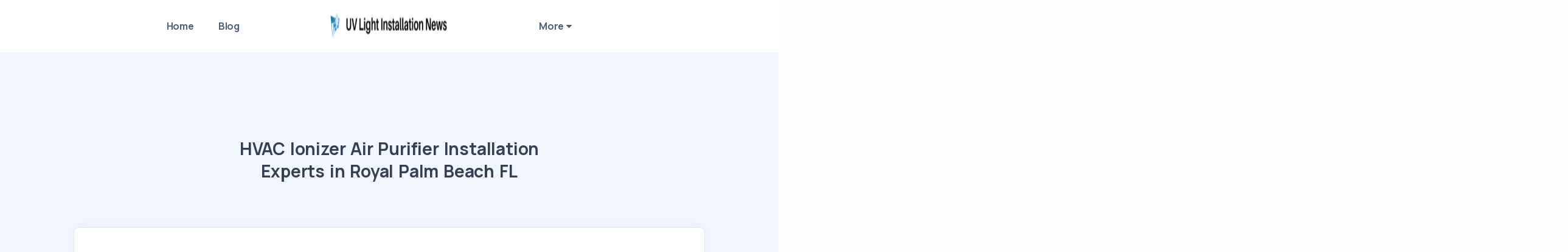

--- FILE ---
content_type: text/html
request_url: https://uv-light-installation-news.s3.us-west-004.backblazeb2.com/blog/hvac-ionizer-air-purifier-installation-experts-in-royal-palm-beach-fl.html
body_size: 136676
content:
<!DOCTYPE html>
<html lang="en">

<head>
  <meta charset="utf-8">
  <meta name="viewport" content="width=device-width, initial-scale=1.0">
  <meta name="description" content="UV Light Installation: Learn the latest news on UV light installation">
  <meta name="keywords" content="UV Light Installation">
  
  <title>HVAC Ionizer Air Purifier Installation Experts in Royal Palm Beach FL</title>
  <link rel="shortcut icon" href="../UV-Light-Installation-News-1.jpg">

  <link rel="alternate" type="application/rss+xml" title="/" href="rss.xml" />
  <link rel="stylesheet" href="https://855ae9b9.resourcestemplate.pages.dev/plugins.css">
  <link rel="stylesheet" href="https://855ae9b9.resourcestemplate.pages.dev/style2.css">
  <link rel="stylesheet" href="https://cdnjs.cloudflare.com/ajax/libs/font-awesome/4.7.0/css/font-awesome.min.css" integrity="sha512-SfTiTlX6kk+qitfevl/7LibUOeJWlt9rbyDn92a1DqWOw9vWG2MFoays0sgObmWazO5BQPiFucnnEAjpAB+/Sw==" crossorigin="anonymous" referrerpolicy="no-referrer" />
  <style>
      .vertical-menu{ max-height: 400px; max-width: 520px; overflow: auto; }
        * { scrollbar-width: thin; scrollbar-color: #3f78e0; }
        /* Works on Chrome, Edge, and Safari */
        *::-webkit-scrollbar { width: 10px; }
        *::-webkit-scrollbar-thumb { background-color: #3f78e0; border-radius: 10px; border: 2px solid rgba(250, 249, 247, 0.486); }
        h1.display-1 {font-size: 2rem; text-transform:uppercase;}
        h2 {text-transform:uppercase;}
        a.nav-link, a.dropdown-item{overflow: hidden;color:#4d6174}
        a.active{color:#4d6174 !important }
        .dynamic-background{background-color:#ffffff}
        .list-unstyled a:hover { overflow: visible; white-space: normal; height: auto; }
        .nav-link:focus, .nav-link:hover{color: #000 !important;}
        /* .fa, footer a {color: #343f52} */
		/* footer {border-radius: 35px 35px 0 0;} */
		/* .bg-gray {
			--bs-bg-opacity: 1;
			background-color: #b3b2afc4 !important;
		} */
        .footer-msg p:last-child {margin-bottom: 0!important;}
        /* .center-logo {
			background-color: #fff;
		} */
        .container, .container-lg, .container-md, .container-sm, .container-xl {
            max-width: 100%;
        }
        footer .widget-title { color: #cacaca!important };
  </style>
      <!-- Google tag (gtag.js) -->
<script async src="https://www.googletagmanager.com/gtag/js?id=G-5SF3KKX90T"></script>
<script>
  window.dataLayer = window.dataLayer || [];
  function gtag(){dataLayer.push(arguments);}
  gtag('js', new Date());

  gtag('config', 'G-5SF3KKX90T');
</script>
</head>

<body>
  <div class="content-wrapper">
    <header class="wrapper bg-soft-primary">
        <nav class="navbar navbar-expand-lg center-logo transparent p-0 navbar-dark"><!-- position-absolute-->
        <div class="container justify-content-between align-items-center dynamic-background">
          <div class="d-flex flex-row w-100 justify-content-between align-items-center d-lg-none">
            <div class="navbar-brand">
              <a href="../index.html" >
                <img src="../UV-Light-Installation-News-1.jpg" srcset="../UV-Light-Installation-News-1.jpg 2x"  alt="" style="width: 252px; height:67px" />
              </a>
            </div>
            <div class="navbar-other ms-auto">
              <ul class="navbar-nav flex-row align-items-center">
                <li class="nav-item d-lg-none">
                  <button class="hamburger offcanvas-nav-btn"><span></span></button>
                </li>
              </ul>
              <!-- /.navbar-nav -->
            </div>
            <!-- /.navbar-other -->
          </div>
          <!-- /.d-flex -->
          <div class="navbar-collapse-wrapper d-flex flex-row align-items-center w-100">
            <div class="navbar-collapse offcanvas offcanvas-nav offcanvas-start">
              <div class="offcanvas-header mx-lg-auto order-0 order-lg-1 d-lg-flex px-lg-15 pb-2 pt-2">
                <a href="../index.html" class="transition-none d-none d-lg-flex" >
                  <img src="../UV-Light-Installation-News-1.jpg"  alt="" style="width: 252px; height:67px" />
                </a>
                <h3 class="text-white fs-30 mb-0 d-lg-none">UV Light Installation News</h3>
                <button type="button" class="btn-close btn-close-white d-lg-none" data-bs-dismiss="offcanvas" aria-label="Close"></button>
              </div>
              <div class="w-100 order-1 order-lg-0 d-lg-flex offcanvas-body">
                <ul class="navbar-nav ms-lg-auto">
                  <li class="nav-item dropdown dropdown-mega">
                    <a class="nav-link" href="../index.html" >Home</a>
                  </li>
                  <li class="nav-item dropdown">
                    <a class="nav-link active blog_menu" id="blog_menu" href="index.html" id="blog_menu">Blog</a>
                  </li>
                </ul>
                <!-- /.navbar-nav -->
              </div>
              <div class="w-100 order-3 order-lg-2 d-lg-flex offcanvas-body">
                <ul class="navbar-nav me-lg-auto">
                  <li class="nav-item dropdown dropdown-mega">
                    <a class="nav-link" href="#">More <i class="fa fa-caret-down" aria-hidden="true"></i></a>
                    <ul class="dropdown-menu mega-menu mt-0">
                      <li class="mega-menu-content">
                        <div class="gx-0 gx-lg-3">
                            <ul class="list-unstyled row">
                                                                    <div class="col-lg-4">
                                        <li>
                                            <a class="dropdown-item" href="../are-there-any-government-regulations-regarding-uv-light-installation.html"  >
                                                
                                                Are There Any Government Regulations Regarding Uv Light Installation?
                                            </a>
                                        </li>
                                    </div>
                                                                    <div class="col-lg-4">
                                        <li>
                                            <a class="dropdown-item" href="../what-types-of-uv-light-are-available-for-installation.html"  >
                                                
                                                What Types of Uv Light Are Available for Installation?
                                            </a>
                                        </li>
                                    </div>
                                                                    <div class="col-lg-4">
                                        <li>
                                            <a class="dropdown-item" href="../what-are-the-costs-associated-with-uv-light-installation.html"  >
                                                
                                                What Are the Costs Associated with Uv Light Installation?
                                            </a>
                                        </li>
                                    </div>
                                                                    <div class="col-lg-4">
                                        <li>
                                            <a class="dropdown-item" href="../what-are-the-benefits-of-having-uv-light-installed-in-a-home.html"  >
                                                
                                                What Are the Benefits of Having Uv Light Installed in A Home?
                                            </a>
                                        </li>
                                    </div>
                                                                    <div class="col-lg-4">
                                        <li>
                                            <a class="dropdown-item" href="../how-does-uv-light-installation-help-in-maintaining-a-healthy-environment.html"  >
                                                
                                                how Does Uv Light Installation Help in Maintaining a Healthy Environment?
                                            </a>
                                        </li>
                                    </div>
                                                                    <div class="col-lg-4">
                                        <li>
                                            <a class="dropdown-item" href="../what-safety-precautions-should-be-taken-before-and-during-uv-light-installation.html"  >
                                                
                                                What Safety Precautions Should Be Taken Before and During Uv Light Installation?
                                            </a>
                                        </li>
                                    </div>
                                                                    <div class="col-lg-4">
                                        <li>
                                            <a class="dropdown-item" href="../does-uv-light-installation-affect-the-energy-efficiency-of-a-home.html"  >
                                                
                                                Does Uv Light Installation Affect the Energy Efficiency of A Home?
                                            </a>
                                        </li>
                                    </div>
                                                                    <div class="col-lg-4">
                                        <li>
                                            <a class="dropdown-item" href="../what-are-the-most-common-types-of-uv-light-used-in-installation.html"  >
                                                
                                                What Are the Most Common Types of Uv Light Used in Installation?
                                            </a>
                                        </li>
                                    </div>
                                                                    <div class="col-lg-4">
                                        <li>
                                            <a class="dropdown-item" href="../what-factors-should-be-considered-when-selecting-the-right-uv-light-installation-for-a-home.html"  >
                                                
                                                What Factors Should Be Considered when Selecting the Right Uv Light Installation for A Home?
                                            </a>
                                        </li>
                                    </div>
                                                                    <div class="col-lg-4">
                                        <li>
                                            <a class="dropdown-item" href="../what-maintenance-is-required-for-a-successful-uv-light-installation.html"  >
                                                
                                                What Maintenance Is Required for A Successful Uv Light Installation?
                                            </a>
                                        </li>
                                    </div>
                                                                    <div class="col-lg-4">
                                        <li>
                                            <a class="dropdown-item" href="../what-is-the-best-way-to-install-uv-light.html"  >
                                                
                                                What Is the Best Way to Install Uv Light?
                                            </a>
                                        </li>
                                    </div>
                                                                    <div class="col-lg-4">
                                        <li>
                                            <a class="dropdown-item" href="../how-does-uv-light-installation-affect-indoor-air-quality.html"  >
                                                
                                                how Does Uv Light Installation Affect Indoor Air Quality?
                                            </a>
                                        </li>
                                    </div>
                                                                    <div class="col-lg-4">
                                        <li>
                                            <a class="dropdown-item" href="../what-are-the-potential-health-risks-associated-with-uv-light-installation.html"  >
                                                
                                                What Are the Potential Health Risks Associated with Uv Light Installation?
                                            </a>
                                        </li>
                                    </div>
                                                                    <div class="col-lg-4">
                                        <li>
                                            <a class="dropdown-item" href="../how-does-uv-light-installation-affect-the-hvac-system.html"  >
                                                
                                                how Does Uv Light Installation Affect the Hvac System?
                                            </a>
                                        </li>
                                    </div>
                                                                    <div class="col-lg-4">
                                        <li>
                                            <a class="dropdown-item" href="../is-there-a-particular-time-of-year-that-is-best-for-uv-light-installation.html"  >
                                                
                                                Is There a Particular Time of Year that Is Best for Uv Light Installation?
                                            </a>
                                        </li>
                                    </div>
                                                                    <div class="col-lg-4">
                                        <li>
                                            <a class="dropdown-item" href="../can-a-uv-light-installation-be-used-to-improve-the-appearance-of-a-home.html"  >
                                                
                                                Can a Uv Light Installation Be Used to Improve the Appearance of A Home?
                                            </a>
                                        </li>
                                    </div>
                                                                    <div class="col-lg-4">
                                        <li>
                                            <a class="dropdown-item" href="../who-should-be-consulted-before-installing-a-uv-light-system.html"  >
                                                
                                                Who Should Be Consulted Before Installing a Uv Light System?
                                            </a>
                                        </li>
                                    </div>
                                                                    <div class="col-lg-4">
                                        <li>
                                            <a class="dropdown-item" href="../what-installation-methods-are-most-effective-for-a-particular-uv-light.html"  >
                                                
                                                What Installation Methods Are Most Effective for A Particular Uv Light?
                                            </a>
                                        </li>
                                    </div>
                                                                    <div class="col-lg-4">
                                        <li>
                                            <a class="dropdown-item" href="../what-are-the-safety-risks-associated-with-a-faulty-uv-light-installation.html"  >
                                                
                                                What Are the Safety Risks Associated with A Faulty Uv Light Installation?
                                            </a>
                                        </li>
                                    </div>
                                                                    <div class="col-lg-4">
                                        <li>
                                            <a class="dropdown-item" href="../what-type-of-professional-services-are-typically-required-for-a-uv-light-installation.html"  >
                                                
                                                What Type of Professional Services Are Typically Required for A Uv Light Installation?
                                            </a>
                                        </li>
                                    </div>
                                                                    <div class="col-lg-4">
                                        <li>
                                            <a class="dropdown-item" href="../what-is-the-best-location-for-a-uv-light-installation.html"  >
                                                
                                                What Is the Best Location for A Uv Light Installation?
                                            </a>
                                        </li>
                                    </div>
                                                                    <div class="col-lg-4">
                                        <li>
                                            <a class="dropdown-item" href="../what-measures-should-be-taken-to-ensure-proper-installation-of-a-uv-light.html"  >
                                                
                                                What Measures Should Be Taken to Ensure Proper Installation of A Uv Light?
                                            </a>
                                        </li>
                                    </div>
                                                                    <div class="col-lg-4">
                                        <li>
                                            <a class="dropdown-item" href="../what-types-of-uv-light-can-be-used-for-commercial-applications.html"  >
                                                
                                                What Types of Uv Light Can Be Used for Commercial Applications?
                                            </a>
                                        </li>
                                    </div>
                                                                    <div class="col-lg-4">
                                        <li>
                                            <a class="dropdown-item" href="../are-there-any-other-uses-for-uv-light-installation-aside-from-its-health-benefits.html"  >
                                                
                                                Are There Any Other Uses for Uv Light Installation Aside from Its Health Benefits?
                                            </a>
                                        </li>
                                    </div>
                                                                    <div class="col-lg-4">
                                        <li>
                                            <a class="dropdown-item" href="../how-can-uv-light-installation-help-combat-the-spread-of-infectious-diseases.html"  >
                                                
                                                how Can Uv Light Installation Help Combat the Spread of Infectious Diseases?
                                            </a>
                                        </li>
                                    </div>
                                                                    <div class="col-lg-4">
                                        <li>
                                            <a class="dropdown-item" href="../how-do-uv-light-installation-systems-compare-to-traditional-air-filters.html"  >
                                                
                                                how Do Uv Light Installation Systems Compare to Traditional Air Filters?
                                            </a>
                                        </li>
                                    </div>
                                                                    <div class="col-lg-4">
                                        <li>
                                            <a class="dropdown-item" href="../what-are-the-differences-between-indoor-and-outdoor-uv-light-installation.html"  >
                                                
                                                What Are the Differences Between Indoor and Outdoor Uv Light Installation?
                                            </a>
                                        </li>
                                    </div>
                                                                    <div class="col-lg-4">
                                        <li>
                                            <a class="dropdown-item" href="../how-does-uv-light-installation-affect-the-environment.html"  >
                                                
                                                how Does Uv Light Installation Affect the Environment?
                                            </a>
                                        </li>
                                    </div>
                                                                    <div class="col-lg-4">
                                        <li>
                                            <a class="dropdown-item" href="../are-there-any-special-considerations-to-be-taken-into-account-when-installing-uv-light-in-a-commercial-setting.html"  >
                                                
                                                Are There Any Special Considerations to Be Taken Into Account when Installing Uv Light in A Commercial Setting?
                                            </a>
                                        </li>
                                    </div>
                                                                    <div class="col-lg-4">
                                        <li>
                                            <a class="dropdown-item" href="../what-steps-should-be-taken-to-ensure-proper-maintenance-of-a-uv-light-installation.html"  >
                                                
                                                What Steps Should Be Taken to Ensure Proper Maintenance of A Uv Light Installation?
                                            </a>
                                        </li>
                                    </div>
                                                                    <div class="col-lg-4">
                                        <li>
                                            <a class="dropdown-item" href="../are-there-any-alternatives-to-uv-light-installation.html"  >
                                                
                                                Are There Any Alternatives to Uv Light Installation?
                                            </a>
                                        </li>
                                    </div>
                                                                    <div class="col-lg-4">
                                        <li>
                                            <a class="dropdown-item" href="../how-can-a-homeowner-save-money-when-installing-a-uv-light-system.html"  >
                                                
                                                how Can a Homeowner Save Money when Installing a Uv Light System?
                                            </a>
                                        </li>
                                    </div>
                                                                    <div class="col-lg-4">
                                        <li>
                                            <a class="dropdown-item" href="../what-types-of-uv-light-are-best-for-a-particular-purpose.html"  >
                                                
                                                What Types of Uv Light Are Best for A Particular Purpose?
                                            </a>
                                        </li>
                                    </div>
                                                                    <div class="col-lg-4">
                                        <li>
                                            <a class="dropdown-item" href="../what-type-of-uv-light-installation-is-best-for-combating-mold.html"  >
                                                
                                                What Type of Uv Light Installation Is Best for Combating Mold?
                                            </a>
                                        </li>
                                    </div>
                                                                    <div class="col-lg-4">
                                        <li>
                                            <a class="dropdown-item" href="../what-kind-of-training-is-needed-to-properly-install-a-uv-light-system.html"  >
                                                
                                                What Kind of Training Is Needed to Properly Install a Uv Light System?
                                            </a>
                                        </li>
                                    </div>
                                                                    <div class="col-lg-4">
                                        <li>
                                            <a class="dropdown-item" href="../what-type-of-uv-light-installation-is-best-for-a-particular-space-or-room.html"  >
                                                
                                                What Type of Uv Light Installation Is Best for A Particular Space or Room?
                                            </a>
                                        </li>
                                    </div>
                                                                    <div class="col-lg-4">
                                        <li>
                                            <a class="dropdown-item" href="../what-kind-of-warranties-are-available-for-uv-light-installation.html"  >
                                                
                                                What Kind of Warranties Are Available for Uv Light Installation?
                                            </a>
                                        </li>
                                    </div>
                                                                    <div class="col-lg-4">
                                        <li>
                                            <a class="dropdown-item" href="../what-is-uv-light-installation-and-why-is-it-important.html"  >
                                                
                                                What Is Uv Light Installation and Why Is It Important?
                                            </a>
                                        </li>
                                    </div>
                                                                    <div class="col-lg-4">
                                        <li>
                                            <a class="dropdown-item" href="../how-long-does-a-uv-light-installation-last.html"  >
                                                
                                                how Long Does a Uv Light Installation Last?
                                            </a>
                                        </li>
                                    </div>
                                                                    <div class="col-lg-4">
                                        <li>
                                            <a class="dropdown-item" href="../how-can-homeowners-protect-themselves-from-uv-radiation-during-a-light-installation.html"  >
                                                
                                                how Can Homeowners Protect Themselves from Uv Radiation During a Light Installation?
                                            </a>
                                        </li>
                                    </div>
                                                            </ul>
                            <!--/column -->
                        </div>
                        <!--/.row -->
                      </li>
                      <!--/.mega-menu-content-->
                    </ul>
                    <!--/.dropdown-menu -->
                  </li>
                </ul>
                <!-- /.navbar-nav -->
              </div>
              <div class="offcanvas-body d-lg-none order-4 mt-auto">
                <div class="offcanvas-footer">
                  <div>
                                                            <nav class="nav social social-white mt-4">
                      
                      
                      
                      
                      
                                          </nav>
                    <!-- /.social -->
                  </div>
                </div>
              </div>
            </div>
            <!-- /.navbar-collapse -->
          </div>
          <!-- /.navbar-collapse-wrapper -->
        </div>
        <!-- /.container -->
      </nav>
      <!-- /.navbar -->
    </header>
    <!-- /header -->
    <section class="wrapper bg-soft-primary pt-10">
      <div class="container pt-10 pb-19 pt-md-14 pb-md-20 text-center">
        <div class="row">
          <div class="col-md-7 col-lg-6 col-xl-5 mx-auto">
            <h6 class="display-6 mb-3">HVAC Ionizer Air Purifier Installation Experts in Royal Palm Beach FL</h6>

          </div>
          <!-- /column -->
        </div>
        <!-- /.row -->
      </div>
      <!-- /.container -->
    </section>
    <!-- /section -->
    <section class="wrapper bg-light">
      <div class="container pb-14 pb-md-16">
        <div class="row">
          <div class="col-lg-10 mx-auto">
            <div class="blog classic-view mt-n17">
              <article class="post">
                <div class="card">

                  <div class="card-body" style="min-height: 225px;">
                    <!-- /.post-header -->
                    <div class="post-content">
                    <div style="text-align: center;"><iframe width="560" height="315" src="https://www.youtube.com/embed/jjbr6LByE7U" title="YouTube video player" frameborder="0" allow="accelerometer; autoplay; clipboard-write; encrypted-media; gyroscope; picture-in-picture; web-share" allowfullscreen="" style="font-size: 1rem;"></iframe></div><span id="docs-internal-guid-fc52d8d1-7fff-53b4-6ee9-98c4ea8aa6e9"><h1 dir="ltr" style="line-height:1.38;margin-top:20pt;margin-bottom:6pt;"><span style="font-size: 20pt; font-family: Arial, sans-serif; color: rgb(0, 102, 79); background-color: transparent; font-variant-numeric: normal; font-variant-east-asian: normal; font-variant-alternates: normal; font-variant-position: normal; vertical-align: baseline; white-space-collapse: preserve;">HVAC Ionizer Air Purifier Installation Experts in Royal Palm Beach FL</span></h1><p dir="ltr" style="line-height:1.38;margin-top:9pt;margin-bottom:9pt;"><span style="font-size: 12.5pt; font-family: Arial, sans-serif; color: rgb(0, 0, 0); background-color: transparent; font-variant-numeric: normal; font-variant-east-asian: normal; font-variant-alternates: normal; font-variant-position: normal; vertical-align: baseline; white-space-collapse: preserve;">Are you looking for </span><a href="https://mylisting.link/hvac-ionizer-air-purifier-installation-royal-palm-beach-fl"><span style="font-size: 12.5pt; font-family: Arial, sans-serif; color: rgb(0, 175, 67); background-color: transparent; font-weight: 700; font-variant-numeric: normal; font-variant-east-asian: normal; font-variant-alternates: normal; font-variant-position: normal; text-decoration-line: underline; text-decoration-skip-ink: none; vertical-align: baseline; white-space-collapse: preserve;">HVAC ionizer air purifier installation experts in Royal Palm Beach, FL</span></a><span style="font-size: 12.5pt; font-family: Arial, sans-serif; color: rgb(0, 0, 0); background-color: transparent; font-variant-numeric: normal; font-variant-east-asian: normal; font-variant-alternates: normal; font-variant-position: normal; vertical-align: baseline; white-space-collapse: preserve;">? Look no further! In this article, we will discuss the importance of professional installation for your HVAC ionizer air purifier. We will also explore the benefits of hiring experts, factors to consider when choosing an installation company and provide maintenance tips for optimal performance. Stay tuned to find out how to find the best installation experts in Royal Palm Beach, FL.</span></p><br><p dir="ltr" style="text-align: center; line-height: 1.38; margin-top: 9pt; margin-bottom: 9pt;"><span style="font-size: 12.5pt; font-family: Arial, sans-serif; color: rgb(0, 0, 0); background-color: transparent; font-variant-numeric: normal; font-variant-east-asian: normal; font-variant-alternates: normal; font-variant-position: normal; vertical-align: baseline; white-space-collapse: preserve;"><span style="border:none;display:inline-block;overflow:hidden;width:624px;height:348px;"><img src="https://lh7-us.googleusercontent.com/s6QC61oD-LX8ukihBCpfMcs08ZVyRvom16DNuuIx6qW37or6vIfWZrsOUsYYZ8MbX99a1pSAsCbjhdfWmr3eZ_nNiK8UHL_336Ibsbc0nRJZyL1LJokyRvo15kbOvuL04HPazUwL1Uvt" width="624" height="348"></span></span></p><h2 dir="ltr" style="line-height:1.38;margin-top:18pt;margin-bottom:6pt;"><span style="font-size: 16pt; font-family: Arial, sans-serif; color: rgb(0, 102, 79); background-color: transparent; font-variant-numeric: normal; font-variant-east-asian: normal; font-variant-alternates: normal; font-variant-position: normal; vertical-align: baseline; white-space-collapse: preserve;">Importance of HVAC Ionizer Air Purifier Installation</span></h2><p dir="ltr" style="line-height:1.38;margin-top:9pt;margin-bottom:9pt;"><span style="font-size: 12.5pt; font-family: Arial, sans-serif; color: rgb(0, 0, 0); background-color: transparent; font-variant-numeric: normal; font-variant-east-asian: normal; font-variant-alternates: normal; font-variant-position: normal; vertical-align: baseline; white-space-collapse: preserve;">The </span><a href="https://uv-light-installation-news.s3.us-west-004.backblazeb2.com/blog/vent-cleaning-experts-in-bal-harbour-fl.html"><span style="font-size: 12.5pt; font-family: Arial, sans-serif; color: rgb(0, 175, 67); background-color: transparent; font-weight: 700; font-variant-numeric: normal; font-variant-east-asian: normal; font-variant-alternates: normal; font-variant-position: normal; text-decoration-line: underline; text-decoration-skip-ink: none; vertical-align: baseline; white-space-collapse: preserve;">importance of HVAC ionizer air purifier installation</span></a><span style="font-size: 12.5pt; font-family: Arial, sans-serif; color: rgb(0, 0, 0); background-color: transparent; font-variant-numeric: normal; font-variant-east-asian: normal; font-variant-alternates: normal; font-variant-position: normal; vertical-align: baseline; white-space-collapse: preserve;"> lies in its ability to enhance indoor air quality and ensure a healthier and more comfortable living environment. Regular maintenance of HVAC systems is crucial for their optimal performance and longevity. By installing an ionizer air purifier, contaminants such as dust, pollen, pet dander, and mold spores can be effectively removed from the air, resulting in cleaner and fresher indoor air.</span></p><p dir="ltr" style="line-height:1.38;margin-top:9pt;margin-bottom:9pt;"><span style="font-size: 12.5pt; font-family: Arial, sans-serif; color: rgb(0, 0, 0); background-color: transparent; font-variant-numeric: normal; font-variant-east-asian: normal; font-variant-alternates: normal; font-variant-position: normal; vertical-align: baseline; white-space-collapse: preserve;">Clean air is essential for our health and well-being. Poor indoor air quality can lead to various health issues, including allergies, respiratory problems, and even serious illnesses. The health benefits of clean air cannot be overstated. By installing an ionizer air purifier, airborne pollutants and allergens are effectively eliminated, reducing the risk of respiratory problems and allergies. Moreover, clean air can improve sleep quality and overall well-being.</span></p><p dir="ltr" style="line-height:1.38;margin-top:9pt;margin-bottom:9pt;"><span style="font-size: 12.5pt; font-family: Arial, sans-serif; color: rgb(0, 0, 0); background-color: transparent; font-variant-numeric: normal; font-variant-east-asian: normal; font-variant-alternates: normal; font-variant-position: normal; vertical-align: baseline; white-space-collapse: preserve;">Regular maintenance of the HVAC system is equally important in maintaining clean air. Over time, dust and debris can accumulate in the system, diminishing its efficiency and compromising indoor air quality. Regular maintenance, including filter replacement and system cleaning, ensures that the air purifier and other components of the HVAC system are working optimally, effectively removing pollutants from the air. This maintenance also helps prolong the lifespan of the system, saving on costly repairs and replacements.</span></p><h2 dir="ltr" style="line-height:1.38;margin-top:18pt;margin-bottom:6pt;"><span style="font-size: 16pt; font-family: Arial, sans-serif; color: rgb(0, 102, 79); background-color: transparent; font-variant-numeric: normal; font-variant-east-asian: normal; font-variant-alternates: normal; font-variant-position: normal; vertical-align: baseline; white-space-collapse: preserve;">Benefits of Hiring Professional Installation Experts</span></h2><p dir="ltr" style="line-height:1.38;margin-top:9pt;margin-bottom:9pt;"><span style="font-size: 12.5pt; font-family: Arial, sans-serif; color: rgb(0, 0, 0); background-color: transparent; font-variant-numeric: normal; font-variant-east-asian: normal; font-variant-alternates: normal; font-variant-position: normal; vertical-align: baseline; white-space-collapse: preserve;">Hiring professional installation experts for HVAC ionizer air purifier installation offers numerous benefits. When considering the installation of an HVAC ionizer air purifier, there are several factors to consider. While some may be tempted to install the device themselves, enlisting the help of professionals can greatly enhance the overall effectiveness and efficiency of the system.</span></p><p dir="ltr" style="line-height:1.38;margin-top:9pt;margin-bottom:9pt;"><span style="font-size: 12.5pt; font-family: Arial, sans-serif; color: rgb(0, 0, 0); background-color: transparent; font-variant-numeric: normal; font-variant-east-asian: normal; font-variant-alternates: normal; font-variant-position: normal; vertical-align: baseline; white-space-collapse: preserve;">One of the key advantages of professional installation is the expertise and experience that these experts bring to the table. They have a deep understanding of the intricacies involved in installing HVAC ionizer air purifiers and can ensure that the installation is done correctly and efficiently. This not only saves time but also minimizes the risk of any potential issues arising in the future.</span></p><p dir="ltr" style="line-height:1.38;margin-top:9pt;margin-bottom:9pt;"><span style="font-size: 12.5pt; font-family: Arial, sans-serif; color: rgb(0, 0, 0); background-color: transparent; font-variant-numeric: normal; font-variant-east-asian: normal; font-variant-alternates: normal; font-variant-position: normal; vertical-align: baseline; white-space-collapse: preserve;">Furthermore, professional installation ensures that the air purifier is properly integrated into the existing HVAC system. This seamless integration allows for optimal airflow and distribution of purified air throughout the space, resulting in a healthier indoor environment.</span></p><p dir="ltr" style="line-height:1.38;margin-top:9pt;margin-bottom:9pt;"><span style="font-size: 12.5pt; font-family: Arial, sans-serif; color: rgb(0, 0, 0); background-color: transparent; font-variant-numeric: normal; font-variant-east-asian: normal; font-variant-alternates: normal; font-variant-position: normal; vertical-align: baseline; white-space-collapse: preserve;">In addition, hiring professionals for installation provides peace of mind. These experts have the necessary tools and equipment to perform the installation safely and effectively. They also adhere to industry standards and regulations, ensuring that the installation is done in compliance with all safety protocols.</span></p><br><p dir="ltr" style="text-align: center; line-height: 1.38; margin-top: 9pt; margin-bottom: 9pt;"><span style="font-size: 12.5pt; font-family: Arial, sans-serif; color: rgb(0, 0, 0); background-color: transparent; font-variant-numeric: normal; font-variant-east-asian: normal; font-variant-alternates: normal; font-variant-position: normal; vertical-align: baseline; white-space-collapse: preserve;"><span style="border:none;display:inline-block;overflow:hidden;width:624px;height:345px;"><img src="https://lh7-us.googleusercontent.com/ddnPj56A_ahCZOelSiYpiaA0_4SdDiiJwbFtNyo1k7Dpg9y7ak2M0zdwMq6LqaN9oC0649K86RNaPMYzPIlnqcDx6DeVEZpZDdwLJoFoAx8Ih62jS_bGaVFBdj52ayiTKNpWwPQ0ZJ-y" width="624" height="345"></span></span></p><h2 dir="ltr" style="line-height:1.38;margin-top:18pt;margin-bottom:6pt;"><span style="font-size: 16pt; font-family: Arial, sans-serif; color: rgb(0, 102, 79); background-color: transparent; font-variant-numeric: normal; font-variant-east-asian: normal; font-variant-alternates: normal; font-variant-position: normal; vertical-align: baseline; white-space-collapse: preserve;">Factors to Consider When Choosing an Installation Company</span></h2><p dir="ltr" style="line-height:1.38;margin-top:9pt;margin-bottom:9pt;"><span style="font-size: 12.5pt; font-family: Arial, sans-serif; color: rgb(0, 0, 0); background-color: transparent; font-variant-numeric: normal; font-variant-east-asian: normal; font-variant-alternates: normal; font-variant-position: normal; vertical-align: baseline; white-space-collapse: preserve;">When considering the installation of an HVAC ionizer air purifier, it is essential to carefully evaluate several factors to choose the most suitable installation company. One of the first factors to consider is the company's experience and expertise in installing HVAC ionizer air purifiers. It is important to choose a company that has a proven track record of successfully installing these systems, as this will ensure that the installation is done correctly and efficiently.</span></p><p dir="ltr" style="line-height:1.38;margin-top:9pt;margin-bottom:9pt;"><span style="font-size: 12.5pt; font-family: Arial, sans-serif; color: rgb(0, 0, 0); background-color: transparent; font-variant-numeric: normal; font-variant-east-asian: normal; font-variant-alternates: normal; font-variant-position: normal; vertical-align: baseline; white-space-collapse: preserve;">Another important factor to consider is the company's reputation in the industry. It is advisable to do some research and read reviews or testimonials from previous customers to get an idea of the company's reputation. A reputable installation company will have positive feedback from satisfied customers and will be known for their professionalism and quality of work.</span></p><p dir="ltr" style="line-height:1.38;margin-top:9pt;margin-bottom:9pt;"><span style="font-size: 12.5pt; font-family: Arial, sans-serif; color: rgb(0, 0, 0); background-color: transparent; font-variant-numeric: normal; font-variant-east-asian: normal; font-variant-alternates: normal; font-variant-position: normal; vertical-align: baseline; white-space-collapse: preserve;">Additionally, it is crucial to choose an installation company that offers a warranty or guarantee on their work. This will provide peace of mind knowing that if any issues arise with the installation, the company will take responsibility and rectify them at no additional cost.</span></p><p dir="ltr" style="line-height:1.38;margin-top:9pt;margin-bottom:9pt;"><span style="font-size: 12.5pt; font-family: Arial, sans-serif; color: rgb(0, 0, 0); background-color: transparent; font-variant-numeric: normal; font-variant-east-asian: normal; font-variant-alternates: normal; font-variant-position: normal; vertical-align: baseline; white-space-collapse: preserve;">Furthermore, it is important to consider the cost of installation. While it is not recommended to choose the cheapest option, it is also important to ensure that the installation company offers competitive pricing without compromising on quality.</span></p><h2 dir="ltr" style="line-height:1.38;margin-top:18pt;margin-bottom:6pt;"><span style="font-size: 16pt; font-family: Arial, sans-serif; color: rgb(0, 102, 79); background-color: transparent; font-variant-numeric: normal; font-variant-east-asian: normal; font-variant-alternates: normal; font-variant-position: normal; vertical-align: baseline; white-space-collapse: preserve;">Understanding How HVAC Ionizer Air Purifiers Work</span></h2><p dir="ltr" style="line-height:1.38;margin-top:9pt;margin-bottom:9pt;"><span style="font-size: 12.5pt; font-family: Arial, sans-serif; color: rgb(0, 0, 0); background-color: transparent; font-variant-numeric: normal; font-variant-east-asian: normal; font-variant-alternates: normal; font-variant-position: normal; vertical-align: baseline; white-space-collapse: preserve;">To gain a </span><a href="https://uv-light-installation-news.s3.us-west-004.backblazeb2.com/blog/expert-air-duct-cleaning-service-for-boca-raton-fl-residents.html"><span style="font-size: 12.5pt; font-family: Arial, sans-serif; color: rgb(0, 175, 67); background-color: transparent; font-weight: 700; font-variant-numeric: normal; font-variant-east-asian: normal; font-variant-alternates: normal; font-variant-position: normal; text-decoration-line: underline; text-decoration-skip-ink: none; vertical-align: baseline; white-space-collapse: preserve;">comprehensive understanding of HVAC ionizer air purifiers</span></a><span style="font-size: 12.5pt; font-family: Arial, sans-serif; color: rgb(0, 0, 0); background-color: transparent; font-variant-numeric: normal; font-variant-east-asian: normal; font-variant-alternates: normal; font-variant-position: normal; vertical-align: baseline; white-space-collapse: preserve;">, it is crucial to delve into their operational mechanisms and how they effectively improve indoor air quality. Here are four key points to consider when it comes to understanding how HVAC ionizer air purifiers work:</span></p><ol style="margin-bottom: 0px; padding-inline-start: 48px;"><li dir="ltr" style="list-style-type: decimal; font-size: 12.5pt; font-family: Arial, sans-serif; color: rgb(0, 0, 0); background-color: transparent; font-variant-numeric: normal; font-variant-east-asian: normal; font-variant-alternates: normal; font-variant-position: normal; vertical-align: baseline; white-space: pre; margin-left: -6pt; padding-left: 6pt;" aria-level="1"><p dir="ltr" style="line-height:1.38;margin-top:9pt;margin-bottom:9pt;" role="presentation"><span style="font-size: 12.5pt; background-color: transparent; font-weight: 700; font-variant-numeric: normal; font-variant-east-asian: normal; font-variant-alternates: normal; font-variant-position: normal; vertical-align: baseline; text-wrap: wrap;">HVAC Ionizer Air Purifier Technology</span><span style="font-size: 12.5pt; background-color: transparent; font-variant-numeric: normal; font-variant-east-asian: normal; font-variant-alternates: normal; font-variant-position: normal; vertical-align: baseline; text-wrap: wrap;">: These air purifiers utilize advanced technology that releases negatively charged ions into the air. These ions attach themselves to airborne particles, such as dust, pollen, and pet dander, causing them to become heavy and fall to the ground or be caught in the air filter.</span></p></li><li dir="ltr" style="list-style-type: decimal; font-size: 12.5pt; font-family: Arial, sans-serif; color: rgb(0, 0, 0); background-color: transparent; font-variant-numeric: normal; font-variant-east-asian: normal; font-variant-alternates: normal; font-variant-position: normal; vertical-align: baseline; white-space: pre; margin-left: -6pt; padding-left: 6pt;" aria-level="1"><p dir="ltr" style="line-height:1.38;margin-top:9pt;margin-bottom:9pt;" role="presentation"><span style="font-size: 12.5pt; background-color: transparent; font-weight: 700; font-variant-numeric: normal; font-variant-east-asian: normal; font-variant-alternates: normal; font-variant-position: normal; vertical-align: baseline; text-wrap: wrap;">Improved Air Quality</span><span style="font-size: 12.5pt; background-color: transparent; font-variant-numeric: normal; font-variant-east-asian: normal; font-variant-alternates: normal; font-variant-position: normal; vertical-align: baseline; text-wrap: wrap;">: By effectively capturing and removing airborne particles, HVAC ionizer air purifiers significantly improve indoor air quality. This is particularly beneficial for individuals who suffer from allergies or respiratory conditions, as it helps to reduce the presence of allergens and irritants in the air.</span></p></li><li dir="ltr" style="list-style-type: decimal; font-size: 12.5pt; font-family: Arial, sans-serif; color: rgb(0, 0, 0); background-color: transparent; font-variant-numeric: normal; font-variant-east-asian: normal; font-variant-alternates: normal; font-variant-position: normal; vertical-align: baseline; white-space: pre; margin-left: -6pt; padding-left: 6pt;" aria-level="1"><p dir="ltr" style="line-height:1.38;margin-top:9pt;margin-bottom:9pt;" role="presentation"><span style="font-size: 12.5pt; background-color: transparent; font-weight: 700; font-variant-numeric: normal; font-variant-east-asian: normal; font-variant-alternates: normal; font-variant-position: normal; vertical-align: baseline; text-wrap: wrap;">Ionizer Air Purifier vs. Traditional Filters</span><span style="font-size: 12.5pt; background-color: transparent; font-variant-numeric: normal; font-variant-east-asian: normal; font-variant-alternates: normal; font-variant-position: normal; vertical-align: baseline; text-wrap: wrap;">: Unlike traditional filters that rely on the physical trapping of particles, ionizer air purifiers use ionization technology to remove particles from the air. This makes them more efficient in capturing smaller particles that may pass through traditional filters.</span></p></li><li dir="ltr" style="list-style-type: decimal; font-size: 12.5pt; font-family: Arial, sans-serif; color: rgb(0, 0, 0); background-color: transparent; font-variant-numeric: normal; font-variant-east-asian: normal; font-variant-alternates: normal; font-variant-position: normal; vertical-align: baseline; white-space: pre; margin-left: -6pt; padding-left: 6pt;" aria-level="1"><p dir="ltr" style="line-height:1.38;margin-top:9pt;margin-bottom:9pt;" role="presentation"><span style="font-size: 12.5pt; background-color: transparent; font-weight: 700; font-variant-numeric: normal; font-variant-east-asian: normal; font-variant-alternates: normal; font-variant-position: normal; vertical-align: baseline; text-wrap: wrap;">Additional Benefits</span><span style="font-size: 12.5pt; background-color: transparent; font-variant-numeric: normal; font-variant-east-asian: normal; font-variant-alternates: normal; font-variant-position: normal; vertical-align: baseline; text-wrap: wrap;">: In addition to improving air quality, HVAC ionizer air purifiers also help to neutralize unpleasant odors and kill bacteria and viruses in the air. This creates a healthier and more pleasant indoor environment.</span></p></li></ol><p dir="ltr" style="line-height:1.38;margin-top:9pt;margin-bottom:9pt;"><span style="font-size: 12.5pt; font-family: Arial, sans-serif; color: rgb(0, 0, 0); background-color: transparent; font-variant-numeric: normal; font-variant-east-asian: normal; font-variant-alternates: normal; font-variant-position: normal; vertical-align: baseline; white-space-collapse: preserve;">Understanding how HVAC ionizer air purifiers work is essential in making an informed decision about their installation and usage. With their advanced technology and numerous benefits, these air purifiers are becoming increasingly popular in improving indoor air quality.</span></p><h2 dir="ltr" style="line-height:1.38;margin-top:18pt;margin-bottom:6pt;"><span style="font-size: 16pt; font-family: Arial, sans-serif; color: rgb(0, 102, 79); background-color: transparent; font-variant-numeric: normal; font-variant-east-asian: normal; font-variant-alternates: normal; font-variant-position: normal; vertical-align: baseline; white-space-collapse: preserve;">Steps Involved in the Installation Process</span></h2><p dir="ltr" style="line-height:1.38;margin-top:9pt;margin-bottom:9pt;"><span style="font-size: 12.5pt; font-family: Arial, sans-serif; color: rgb(0, 0, 0); background-color: transparent; font-variant-numeric: normal; font-variant-east-asian: normal; font-variant-alternates: normal; font-variant-position: normal; vertical-align: baseline; white-space-collapse: preserve;">When it comes to installing an HVAC ionizer air purifier, there are several important steps to follow. First, you will need to gather the necessary tools for installation, such as screwdrivers, pliers, and electrical tape. Additionally, it is crucial to prioritize safety by turning off the power supply and wearing protective gear. Lastly, troubleshooting common installation issues, such as improper wiring or faulty connections, may be necessary to ensure the system functions properly.</span></p><h3 dir="ltr" style="line-height:1.38;margin-top:16pt;margin-bottom:4pt;"><span style="font-size: 14pt; font-family: Arial, sans-serif; color: rgb(0, 102, 79); background-color: transparent; font-variant-numeric: normal; font-variant-east-asian: normal; font-variant-alternates: normal; font-variant-position: normal; vertical-align: baseline; white-space-collapse: preserve;">Tools Needed for Installation</span></h3><p dir="ltr" style="line-height:1.38;margin-top:9pt;margin-bottom:9pt;"><span style="font-size: 12.5pt; font-family: Arial, sans-serif; color: rgb(0, 0, 0); background-color: transparent; font-variant-numeric: normal; font-variant-east-asian: normal; font-variant-alternates: normal; font-variant-position: normal; vertical-align: baseline; white-space-collapse: preserve;">To successfully install an HVAC ionizer air purifier, several essential tools are required. These tools are necessary to ensure a smooth and efficient installation process. Here is a list of the four main tools needed for the installation:</span></p><ol style="margin-bottom: 0px; padding-inline-start: 48px;"><li dir="ltr" style="list-style-type: decimal; font-size: 12.5pt; font-family: Arial, sans-serif; color: rgb(0, 0, 0); background-color: transparent; font-variant-numeric: normal; font-variant-east-asian: normal; font-variant-alternates: normal; font-variant-position: normal; vertical-align: baseline; white-space: pre; margin-left: -6pt; padding-left: 6pt;" aria-level="1"><p dir="ltr" style="line-height:1.38;margin-top:9pt;margin-bottom:9pt;" role="presentation"><span style="font-size: 12.5pt; background-color: transparent; font-weight: 700; font-variant-numeric: normal; font-variant-east-asian: normal; font-variant-alternates: normal; font-variant-position: normal; vertical-align: baseline; text-wrap: wrap;">Screwdriver</span><span style="font-size: 12.5pt; background-color: transparent; font-variant-numeric: normal; font-variant-east-asian: normal; font-variant-alternates: normal; font-variant-position: normal; vertical-align: baseline; text-wrap: wrap;">: A screwdriver is essential for removing and installing screws during the process. It allows for easy disassembly and reassembly of the HVAC unit.</span></p></li><li dir="ltr" style="list-style-type: decimal; font-size: 12.5pt; font-family: Arial, sans-serif; color: rgb(0, 0, 0); background-color: transparent; font-variant-numeric: normal; font-variant-east-asian: normal; font-variant-alternates: normal; font-variant-position: normal; vertical-align: baseline; white-space: pre; margin-left: -6pt; padding-left: 6pt;" aria-level="1"><p dir="ltr" style="line-height:1.38;margin-top:9pt;margin-bottom:9pt;" role="presentation"><span style="font-size: 12.5pt; background-color: transparent; font-weight: 700; font-variant-numeric: normal; font-variant-east-asian: normal; font-variant-alternates: normal; font-variant-position: normal; vertical-align: baseline; text-wrap: wrap;">Wire Cutters</span><span style="font-size: 12.5pt; background-color: transparent; font-variant-numeric: normal; font-variant-east-asian: normal; font-variant-alternates: normal; font-variant-position: normal; vertical-align: baseline; text-wrap: wrap;">: Wire cutters are necessary for cutting and stripping wires. They help ensure proper electrical connections are made during the installation.</span></p></li><li dir="ltr" style="list-style-type: decimal; font-size: 12.5pt; font-family: Arial, sans-serif; color: rgb(0, 0, 0); background-color: transparent; font-variant-numeric: normal; font-variant-east-asian: normal; font-variant-alternates: normal; font-variant-position: normal; vertical-align: baseline; white-space: pre; margin-left: -6pt; padding-left: 6pt;" aria-level="1"><p dir="ltr" style="line-height:1.38;margin-top:9pt;margin-bottom:9pt;" role="presentation"><span style="font-size: 12.5pt; background-color: transparent; font-weight: 700; font-variant-numeric: normal; font-variant-east-asian: normal; font-variant-alternates: normal; font-variant-position: normal; vertical-align: baseline; text-wrap: wrap;">Drill</span><span style="font-size: 12.5pt; background-color: transparent; font-variant-numeric: normal; font-variant-east-asian: normal; font-variant-alternates: normal; font-variant-position: normal; vertical-align: baseline; text-wrap: wrap;">: A drill is needed to create holes for mounting brackets and securing the air purifier unit. It provides a sturdy and secure installation.</span></p></li><li dir="ltr" style="list-style-type: decimal; font-size: 12.5pt; font-family: Arial, sans-serif; color: rgb(0, 0, 0); background-color: transparent; font-variant-numeric: normal; font-variant-east-asian: normal; font-variant-alternates: normal; font-variant-position: normal; vertical-align: baseline; white-space: pre; margin-left: -6pt; padding-left: 6pt;" aria-level="1"><p dir="ltr" style="line-height:1.38;margin-top:9pt;margin-bottom:9pt;" role="presentation"><span style="font-size: 12.5pt; background-color: transparent; font-weight: 700; font-variant-numeric: normal; font-variant-east-asian: normal; font-variant-alternates: normal; font-variant-position: normal; vertical-align: baseline; text-wrap: wrap;">Level</span><span style="font-size: 12.5pt; background-color: transparent; font-variant-numeric: normal; font-variant-east-asian: normal; font-variant-alternates: normal; font-variant-position: normal; vertical-align: baseline; text-wrap: wrap;">: A level is crucial for ensuring the air purifier unit is installed straight and level. It helps prevent any issues with the unit's performance and appearance.</span></p></li></ol><h3 dir="ltr" style="line-height:1.38;margin-top:16pt;margin-bottom:4pt;"><span style="font-size: 14pt; font-family: Arial, sans-serif; color: rgb(0, 102, 79); background-color: transparent; font-variant-numeric: normal; font-variant-east-asian: normal; font-variant-alternates: normal; font-variant-position: normal; vertical-align: baseline; white-space-collapse: preserve;">Safety Precautions During Installation</span></h3><p dir="ltr" style="line-height:1.38;margin-top:9pt;margin-bottom:9pt;"><span style="font-size: 12.5pt; font-family: Arial, sans-serif; color: rgb(0, 0, 0); background-color: transparent; font-variant-numeric: normal; font-variant-east-asian: normal; font-variant-alternates: normal; font-variant-position: normal; vertical-align: baseline; white-space-collapse: preserve;">During the installation process of an HVAC ionizer air purifier, it is important to prioritize safety precautions to ensure a smooth and secure installation. Following proper installation guidelines and safety protocols is crucial to minimize the risk of accidents or injuries. Firstly, it is essential to disconnect the power supply to the HVAC system before starting the installation process. This will prevent any electrical shocks or mishaps. Additionally, wearing personal protective equipment (PPE) such as gloves and safety glasses is necessary to protect against any potential hazards. It is also important to ensure that the installation area is clear of any obstacles or debris that may impede the installation process. Lastly, following the manufacturer's instructions and guidelines for installation will help to ensure a safe and effective installation. By adhering to these safety precautions, the installation of an HVAC ionizer air purifier can be carried out securely and efficiently.</span></p><h3 dir="ltr" style="line-height:1.38;margin-top:16pt;margin-bottom:4pt;"><span style="font-size: 14pt; font-family: Arial, sans-serif; color: rgb(0, 102, 79); background-color: transparent; font-variant-numeric: normal; font-variant-east-asian: normal; font-variant-alternates: normal; font-variant-position: normal; vertical-align: baseline; white-space-collapse: preserve;">Troubleshooting Common Installation Issues</span></h3><p dir="ltr" style="line-height:1.38;margin-top:9pt;margin-bottom:9pt;"><span style="font-size: 12.5pt; font-family: Arial, sans-serif; color: rgb(0, 0, 0); background-color: transparent; font-variant-numeric: normal; font-variant-east-asian: normal; font-variant-alternates: normal; font-variant-position: normal; vertical-align: baseline; white-space-collapse: preserve;">How can HVAC ionizer air purifier installation experts in </span><a href="https://en.wikipedia.org/wiki/Royal_Palm_Beach,_Florida"><span style="font-size: 12.5pt; font-family: Arial, sans-serif; color: rgb(0, 175, 67); background-color: transparent; font-weight: 700; font-variant-numeric: normal; font-variant-east-asian: normal; font-variant-alternates: normal; font-variant-position: normal; text-decoration-line: underline; text-decoration-skip-ink: none; vertical-align: baseline; white-space-collapse: preserve;">Royal Palm Beach FL</span></a><span style="font-size: 12.5pt; font-family: Arial, sans-serif; color: rgb(0, 0, 0); background-color: transparent; font-variant-numeric: normal; font-variant-east-asian: normal; font-variant-alternates: normal; font-variant-position: normal; vertical-align: baseline; white-space-collapse: preserve;"> troubleshoot common installation issues? Here are four troubleshooting techniques that can help them identify and rectify common installation mistakes:</span></p><ol style="margin-bottom: 0px; padding-inline-start: 48px;"><li dir="ltr" style="list-style-type: decimal; font-size: 12.5pt; font-family: Arial, sans-serif; color: rgb(0, 0, 0); background-color: transparent; font-variant-numeric: normal; font-variant-east-asian: normal; font-variant-alternates: normal; font-variant-position: normal; vertical-align: baseline; white-space: pre; margin-left: -6pt; padding-left: 6pt;" aria-level="1"><p dir="ltr" style="line-height:1.38;margin-top:9pt;margin-bottom:9pt;" role="presentation"><span style="font-size: 12.5pt; background-color: transparent; font-weight: 700; font-variant-numeric: normal; font-variant-east-asian: normal; font-variant-alternates: normal; font-variant-position: normal; vertical-align: baseline; text-wrap: wrap;">Conduct a thorough inspection</span><span style="font-size: 12.5pt; background-color: transparent; font-variant-numeric: normal; font-variant-east-asian: normal; font-variant-alternates: normal; font-variant-position: normal; vertical-align: baseline; text-wrap: wrap;">: Experts should carefully inspect the installation site to identify any potential issues such as inadequate wiring, improper placement, or damaged components.</span></p></li><li dir="ltr" style="list-style-type: decimal; font-size: 12.5pt; font-family: Arial, sans-serif; color: rgb(0, 0, 0); background-color: transparent; font-variant-numeric: normal; font-variant-east-asian: normal; font-variant-alternates: normal; font-variant-position: normal; vertical-align: baseline; white-space: pre; margin-left: -6pt; padding-left: 6pt;" aria-level="1"><p dir="ltr" style="line-height:1.38;margin-top:9pt;margin-bottom:9pt;" role="presentation"><span style="font-size: 12.5pt; background-color: transparent; font-weight: 700; font-variant-numeric: normal; font-variant-east-asian: normal; font-variant-alternates: normal; font-variant-position: normal; vertical-align: baseline; text-wrap: wrap;">Review installation instructions</span><span style="font-size: 12.5pt; background-color: transparent; font-variant-numeric: normal; font-variant-east-asian: normal; font-variant-alternates: normal; font-variant-position: normal; vertical-align: baseline; text-wrap: wrap;">: By referring back to the manufacturer's installation instructions, experts can ensure that all steps are followed correctly. This can help identify any missed or incorrect connections that may be causing issues.</span></p></li><li dir="ltr" style="list-style-type: decimal; font-size: 12.5pt; font-family: Arial, sans-serif; color: rgb(0, 0, 0); background-color: transparent; font-variant-numeric: normal; font-variant-east-asian: normal; font-variant-alternates: normal; font-variant-position: normal; vertical-align: baseline; white-space: pre; margin-left: -6pt; padding-left: 6pt;" aria-level="1"><p dir="ltr" style="line-height:1.38;margin-top:9pt;margin-bottom:9pt;" role="presentation"><span style="font-size: 12.5pt; background-color: transparent; font-weight: 700; font-variant-numeric: normal; font-variant-east-asian: normal; font-variant-alternates: normal; font-variant-position: normal; vertical-align: baseline; text-wrap: wrap;">Test components and connections</span><span style="font-size: 12.5pt; background-color: transparent; font-variant-numeric: normal; font-variant-east-asian: normal; font-variant-alternates: normal; font-variant-position: normal; vertical-align: baseline; text-wrap: wrap;">: Experts should test each component and connection to ensure they are functioning properly. This includes checking electrical connections, airflow, and any control settings.</span></p></li><li dir="ltr" style="list-style-type: decimal; font-size: 12.5pt; font-family: Arial, sans-serif; color: rgb(0, 0, 0); background-color: transparent; font-variant-numeric: normal; font-variant-east-asian: normal; font-variant-alternates: normal; font-variant-position: normal; vertical-align: baseline; white-space: pre; margin-left: -6pt; padding-left: 6pt;" aria-level="1"><p dir="ltr" style="line-height:1.38;margin-top:9pt;margin-bottom:9pt;" role="presentation"><span style="font-size: 12.5pt; background-color: transparent; font-weight: 700; font-variant-numeric: normal; font-variant-east-asian: normal; font-variant-alternates: normal; font-variant-position: normal; vertical-align: baseline; text-wrap: wrap;">Seek professional advice</span><span style="font-size: 12.5pt; background-color: transparent; font-variant-numeric: normal; font-variant-east-asian: normal; font-variant-alternates: normal; font-variant-position: normal; vertical-align: baseline; text-wrap: wrap;">: If troubleshooting efforts do not resolve the issues, experts should consult with the manufacturer or a professional technician for further guidance and assistance.</span></p></li></ol><br><p dir="ltr" style="text-align: center; line-height: 1.38; margin-top: 9pt; margin-bottom: 9pt;"><span style="font-size: 12.5pt; font-family: Arial, sans-serif; color: rgb(0, 0, 0); background-color: transparent; font-variant-numeric: normal; font-variant-east-asian: normal; font-variant-alternates: normal; font-variant-position: normal; vertical-align: baseline; white-space-collapse: preserve;"><span style="border:none;display:inline-block;overflow:hidden;width:624px;height:347px;"><img src="https://lh7-us.googleusercontent.com/12FLr4MOiS4yLvU9qvsJKTUGfVGILGeA1-94KshsSBE6yDs17mJelxQ5AeT-0UmDSZkTtHzD22Z8-sUJ-4HBjV8iSLbzogVD9V6N_SzvVSZLgxlgd3k0VUiwCEihgPA-XH9H8f6Cyv3d" width="624" height="347"></span></span></p><h2 dir="ltr" style="line-height:1.38;margin-top:18pt;margin-bottom:6pt;"><span style="font-size: 16pt; font-family: Arial, sans-serif; color: rgb(0, 102, 79); background-color: transparent; font-variant-numeric: normal; font-variant-east-asian: normal; font-variant-alternates: normal; font-variant-position: normal; vertical-align: baseline; white-space-collapse: preserve;">Common Mistakes to Avoid During Installation</span></h2><p dir="ltr" style="line-height:1.38;margin-top:9pt;margin-bottom:9pt;"><span style="font-size: 12.5pt; font-family: Arial, sans-serif; color: rgb(0, 0, 0); background-color: transparent; font-variant-numeric: normal; font-variant-east-asian: normal; font-variant-alternates: normal; font-variant-position: normal; vertical-align: baseline; white-space-collapse: preserve;">During the installation process of an HVAC ionizer air purifier, several common mistakes should be avoided. One of these mistakes is improper wiring, which can lead to hazardous situations. Another mistake is incorrect placement, as it can affect the effectiveness of the air purifier. Lastly, it is important not to ignore the manufacturer's instructions, as they provide crucial guidance for a successful installation.</span></p><h3 dir="ltr" style="line-height:1.38;margin-top:16pt;margin-bottom:4pt;"><span style="font-size: 14pt; font-family: Arial, sans-serif; color: rgb(0, 102, 79); background-color: transparent; font-variant-numeric: normal; font-variant-east-asian: normal; font-variant-alternates: normal; font-variant-position: normal; vertical-align: baseline; white-space-collapse: preserve;">Improper Wiring Hazards</span></h3><p dir="ltr" style="line-height:1.38;margin-top:9pt;margin-bottom:9pt;"><span style="font-size: 12.5pt; font-family: Arial, sans-serif; color: rgb(0, 0, 0); background-color: transparent; font-variant-numeric: normal; font-variant-east-asian: normal; font-variant-alternates: normal; font-variant-position: normal; vertical-align: baseline; white-space-collapse: preserve;">Installing an HVAC ionizer air purifier requires careful attention to avoid hazards associated with improper wiring. Improper wiring risks can lead to electrical hazards, such as short circuits, electrical fires, and damage to the air purifier. To ensure a safe and effective installation, it is important to avoid the following common mistakes:</span></p><ol style="margin-bottom: 0px; padding-inline-start: 48px;"><li dir="ltr" style="list-style-type: decimal; font-size: 12.5pt; font-family: Arial, sans-serif; color: rgb(0, 0, 0); background-color: transparent; font-variant-numeric: normal; font-variant-east-asian: normal; font-variant-alternates: normal; font-variant-position: normal; vertical-align: baseline; white-space: pre; margin-left: -6pt; padding-left: 6pt;" aria-level="1"><p dir="ltr" style="line-height:1.38;margin-top:1.8pt;margin-bottom:1.8pt;" role="presentation"><span style="font-size: 12.5pt; background-color: transparent; font-weight: 700; font-variant-numeric: normal; font-variant-east-asian: normal; font-variant-alternates: normal; font-variant-position: normal; vertical-align: baseline; text-wrap: wrap;">Incorrect wire size</span><span style="font-size: 12.5pt; background-color: transparent; font-variant-numeric: normal; font-variant-east-asian: normal; font-variant-alternates: normal; font-variant-position: normal; vertical-align: baseline; text-wrap: wrap;">: Using wires that are too small can cause overheating and increase the risk of electrical fires.</span></p></li><li dir="ltr" style="list-style-type: decimal; font-size: 12.5pt; font-family: Arial, sans-serif; color: rgb(0, 0, 0); background-color: transparent; font-variant-numeric: normal; font-variant-east-asian: normal; font-variant-alternates: normal; font-variant-position: normal; vertical-align: baseline; white-space: pre; margin-left: -6pt; padding-left: 6pt;" aria-level="1"><p dir="ltr" style="line-height:1.38;margin-top:1.8pt;margin-bottom:1.8pt;" role="presentation"><span style="font-size: 12.5pt; background-color: transparent; font-weight: 700; font-variant-numeric: normal; font-variant-east-asian: normal; font-variant-alternates: normal; font-variant-position: normal; vertical-align: baseline; text-wrap: wrap;">Loose connections</span><span style="font-size: 12.5pt; background-color: transparent; font-variant-numeric: normal; font-variant-east-asian: normal; font-variant-alternates: normal; font-variant-position: normal; vertical-align: baseline; text-wrap: wrap;">: Loose or improperly connected wires can cause sparks, electrical shocks, and potential damage to the air purifier.</span></p></li><li dir="ltr" style="list-style-type: decimal; font-size: 12.5pt; font-family: Arial, sans-serif; color: rgb(0, 0, 0); background-color: transparent; font-variant-numeric: normal; font-variant-east-asian: normal; font-variant-alternates: normal; font-variant-position: normal; vertical-align: baseline; white-space: pre; margin-left: -6pt; padding-left: 6pt;" aria-level="1"><p dir="ltr" style="line-height:1.38;margin-top:1.8pt;margin-bottom:1.8pt;" role="presentation"><span style="font-size: 12.5pt; background-color: transparent; font-weight: 700; font-variant-numeric: normal; font-variant-east-asian: normal; font-variant-alternates: normal; font-variant-position: normal; vertical-align: baseline; text-wrap: wrap;">Exposed wires</span><span style="font-size: 12.5pt; background-color: transparent; font-variant-numeric: normal; font-variant-east-asian: normal; font-variant-alternates: normal; font-variant-position: normal; vertical-align: baseline; text-wrap: wrap;">: Exposed wires pose a risk of electrical shock and can also be easily damaged, leading to malfunctioning of the air purifier.</span></p></li><li dir="ltr" style="list-style-type: decimal; font-size: 12.5pt; font-family: Arial, sans-serif; color: rgb(0, 0, 0); background-color: transparent; font-variant-numeric: normal; font-variant-east-asian: normal; font-variant-alternates: normal; font-variant-position: normal; vertical-align: baseline; white-space: pre; margin-left: -6pt; padding-left: 6pt;" aria-level="1"><p dir="ltr" style="line-height:1.38;margin-top:1.8pt;margin-bottom:1.8pt;" role="presentation"><span style="font-size: 12.5pt; background-color: transparent; font-weight: 700; font-variant-numeric: normal; font-variant-east-asian: normal; font-variant-alternates: normal; font-variant-position: normal; vertical-align: baseline; text-wrap: wrap;">Overloading circuits</span><span style="font-size: 12.5pt; background-color: transparent; font-variant-numeric: normal; font-variant-east-asian: normal; font-variant-alternates: normal; font-variant-position: normal; vertical-align: baseline; text-wrap: wrap;">: Connecting multiple devices to a single circuit can overload it and result in electrical hazards.</span></p></li></ol><h3 dir="ltr" style="line-height:1.38;margin-top:16pt;margin-bottom:4pt;"><span style="font-size: 14pt; font-family: Arial, sans-serif; color: rgb(0, 102, 79); background-color: transparent; font-variant-numeric: normal; font-variant-east-asian: normal; font-variant-alternates: normal; font-variant-position: normal; vertical-align: baseline; white-space-collapse: preserve;">Incorrect Placement Affects Effectiveness</span></h3><p dir="ltr" style="line-height:1.38;margin-top:9pt;margin-bottom:9pt;"><span style="font-size: 12.5pt; font-family: Arial, sans-serif; color: rgb(0, 0, 0); background-color: transparent; font-variant-numeric: normal; font-variant-east-asian: normal; font-variant-alternates: normal; font-variant-position: normal; vertical-align: baseline; white-space-collapse: preserve;">Proper placement is crucial for maximizing the effectiveness of an HVAC ionizer air purifier installation. Incorrect placement can significantly reduce the purifier's ability to clean the air efficiently and effectively. One common mistake to avoid during installation is placing the purifier too far away from the source of pollution. This can result in reduced air circulation and ineffective purification. Another mistake is placing the purifier in an area with limited airflow, such as behind furniture or in a closed-off room. Improper maintenance can also affect the purifier's effectiveness. Failing to clean or replace the filters regularly can result in clogged filters, reducing the purifier's ability to remove pollutants from the air. It is important to place the air purifier in a central location with good airflow to perform regular maintenance for optimal performance and to minimize potential health effects.</span></p><h3 dir="ltr" style="line-height:1.38;margin-top:16pt;margin-bottom:4pt;"><span style="font-size: 14pt; font-family: Arial, sans-serif; color: rgb(0, 102, 79); background-color: transparent; font-variant-numeric: normal; font-variant-east-asian: normal; font-variant-alternates: normal; font-variant-position: normal; vertical-align: baseline; white-space-collapse: preserve;">Ignoring Manufacturer's Instructions</span></h3><p dir="ltr" style="line-height:1.38;margin-top:9pt;margin-bottom:9pt;"><span style="font-size: 12.5pt; font-family: Arial, sans-serif; color: rgb(0, 0, 0); background-color: transparent; font-variant-numeric: normal; font-variant-east-asian: normal; font-variant-alternates: normal; font-variant-position: normal; vertical-align: baseline; white-space-collapse: preserve;">One common mistake to avoid when installing an HVAC ionizer air purifier is disregarding the manufacturer's instructions. Improper installation risks not only the effectiveness of the purifier but also the overall performance and lifespan of the system. It is essential to follow the guidelines provided by the manufacturer to ensure optimal functioning and avoid any potential consequences of incorrect installation. Here are four key risks and consequences of ignoring the manufacturer's instructions:</span></p><ol style="margin-bottom: 0px; padding-inline-start: 48px;"><li dir="ltr" style="list-style-type: decimal; font-size: 12.5pt; font-family: Arial, sans-serif; color: rgb(0, 0, 0); background-color: transparent; font-variant-numeric: normal; font-variant-east-asian: normal; font-variant-alternates: normal; font-variant-position: normal; vertical-align: baseline; white-space: pre; margin-left: -6pt; padding-left: 6pt;" aria-level="1"><p dir="ltr" style="line-height:1.38;margin-top:9pt;margin-bottom:9pt;" role="presentation"><span style="font-size: 12.5pt; background-color: transparent; font-weight: 700; font-variant-numeric: normal; font-variant-east-asian: normal; font-variant-alternates: normal; font-variant-position: normal; vertical-align: baseline; text-wrap: wrap;">Reduced air purification efficiency</span><span style="font-size: 12.5pt; background-color: transparent; font-variant-numeric: normal; font-variant-east-asian: normal; font-variant-alternates: normal; font-variant-position: normal; vertical-align: baseline; text-wrap: wrap;">: Ignoring the instructions may result in the improper placement or connection of components, leading to reduced effectiveness in removing airborne pollutants.</span></p></li><li dir="ltr" style="list-style-type: decimal; font-size: 12.5pt; font-family: Arial, sans-serif; color: rgb(0, 0, 0); background-color: transparent; font-variant-numeric: normal; font-variant-east-asian: normal; font-variant-alternates: normal; font-variant-position: normal; vertical-align: baseline; white-space: pre; margin-left: -6pt; padding-left: 6pt;" aria-level="1"><p dir="ltr" style="line-height:1.38;margin-top:9pt;margin-bottom:9pt;" role="presentation"><span style="font-size: 12.5pt; background-color: transparent; font-weight: 700; font-variant-numeric: normal; font-variant-east-asian: normal; font-variant-alternates: normal; font-variant-position: normal; vertical-align: baseline; text-wrap: wrap;">Increased energy consumption</span><span style="font-size: 12.5pt; background-color: transparent; font-variant-numeric: normal; font-variant-east-asian: normal; font-variant-alternates: normal; font-variant-position: normal; vertical-align: baseline; text-wrap: wrap;">: Incorrect installation can cause the system to work harder than necessary, resulting in higher energy consumption and increased utility bills.</span></p></li><li dir="ltr" style="list-style-type: decimal; font-size: 12.5pt; font-family: Arial, sans-serif; color: rgb(0, 0, 0); background-color: transparent; font-variant-numeric: normal; font-variant-east-asian: normal; font-variant-alternates: normal; font-variant-position: normal; vertical-align: baseline; white-space: pre; margin-left: -6pt; padding-left: 6pt;" aria-level="1"><p dir="ltr" style="line-height:1.38;margin-top:9pt;margin-bottom:9pt;" role="presentation"><span style="font-size: 12.5pt; background-color: transparent; font-weight: 700; font-variant-numeric: normal; font-variant-east-asian: normal; font-variant-alternates: normal; font-variant-position: normal; vertical-align: baseline; text-wrap: wrap;">Potential damage to the HVAC system</span><span style="font-size: 12.5pt; background-color: transparent; font-variant-numeric: normal; font-variant-east-asian: normal; font-variant-alternates: normal; font-variant-position: normal; vertical-align: baseline; text-wrap: wrap;">: Disregarding the instructions may cause damage to the HVAC system, leading to costly repairs or even premature system failure.</span></p></li><li dir="ltr" style="list-style-type: decimal; font-size: 12.5pt; font-family: Arial, sans-serif; color: rgb(0, 0, 0); background-color: transparent; font-variant-numeric: normal; font-variant-east-asian: normal; font-variant-alternates: normal; font-variant-position: normal; vertical-align: baseline; white-space: pre; margin-left: -6pt; padding-left: 6pt;" aria-level="1"><p dir="ltr" style="line-height:1.38;margin-top:9pt;margin-bottom:9pt;" role="presentation"><span style="font-size: 12.5pt; background-color: transparent; font-weight: 700; font-variant-numeric: normal; font-variant-east-asian: normal; font-variant-alternates: normal; font-variant-position: normal; vertical-align: baseline; text-wrap: wrap;">Voided warranty</span><span style="font-size: 12.5pt; background-color: transparent; font-variant-numeric: normal; font-variant-east-asian: normal; font-variant-alternates: normal; font-variant-position: normal; vertical-align: baseline; text-wrap: wrap;">: Manufacturers often require proper installation for warranty coverage. Ignoring the instructions may void the warranty, leaving homeowners responsible for any necessary repairs or replacements.</span></p></li></ol><br><p dir="ltr" style="text-align: center; line-height: 1.38; margin-top: 9pt; margin-bottom: 9pt;"><span style="font-size: 12.5pt; font-family: Arial, sans-serif; color: rgb(0, 0, 0); background-color: transparent; font-variant-numeric: normal; font-variant-east-asian: normal; font-variant-alternates: normal; font-variant-position: normal; vertical-align: baseline; white-space-collapse: preserve;"><span style="border:none;display:inline-block;overflow:hidden;width:624px;height:347px;"><img src="https://lh7-us.googleusercontent.com/JbELsqopN10ZYf90d7Tlvb0ms54usEcdOW1r1dbLi8kBDIg0ZpKcfAUiBdbkszLr9Lg8u9UEKHKBA1EXDKGvtC0r4rO7lsgF2jVtpOGIwQLXFPS3XzF2BcKBHjLcrJvX-85P5GYsvqIW" width="624" height="347"></span></span></p><h2 dir="ltr" style="line-height:1.38;margin-top:18pt;margin-bottom:6pt;"><span style="font-size: 16pt; font-family: Arial, sans-serif; color: rgb(0, 102, 79); background-color: transparent; font-variant-numeric: normal; font-variant-east-asian: normal; font-variant-alternates: normal; font-variant-position: normal; vertical-align: baseline; white-space-collapse: preserve;">Maintenance Tips for Optimal Performance</span></h2><p dir="ltr" style="line-height:1.38;margin-top:9pt;margin-bottom:9pt;"><span style="font-size: 12.5pt; font-family: Arial, sans-serif; color: rgb(0, 0, 0); background-color: transparent; font-variant-numeric: normal; font-variant-east-asian: normal; font-variant-alternates: normal; font-variant-position: normal; vertical-align: baseline; white-space-collapse: preserve;">To ensure the HVAC ionizer air purifier operates at its best, regular maintenance is essential. Proper maintenance not only improves the performance of the purifier but also extends its lifespan. Here are some maintenance tips that can help you achieve optimal performance from your HVAC ionizer air purifier.</span></p><p dir="ltr" style="line-height:1.38;margin-top:9pt;margin-bottom:9pt;"><span style="font-size: 12.5pt; font-family: Arial, sans-serif; color: rgb(0, 0, 0); background-color: transparent; font-variant-numeric: normal; font-variant-east-asian: normal; font-variant-alternates: normal; font-variant-position: normal; vertical-align: baseline; white-space-collapse: preserve;">First and foremost, it is important to clean or replace the filters regularly. The filters are responsible for capturing dust, pollen, and other airborne particles, and over time, they can become clogged, reducing the purifier's efficiency. Refer to the manufacturer's instructions for guidance on how often the filters should be cleaned or replaced.</span></p><p dir="ltr" style="line-height:1.38;margin-top:9pt;margin-bottom:9pt;"><span style="font-size: 12.5pt; font-family: Arial, sans-serif; color: rgb(0, 0, 0); background-color: transparent; font-variant-numeric: normal; font-variant-east-asian: normal; font-variant-alternates: normal; font-variant-position: normal; vertical-align: baseline; white-space-collapse: preserve;">In addition to filter maintenance, it is crucial to keep the purifier's exterior clean. Dust and debris can accumulate on the unit, hindering its ability to effectively purify the air. Regularly dusting and wiping down the exterior of the purifier will help maintain its performance.</span></p><p dir="ltr" style="line-height:1.38;margin-top:9pt;margin-bottom:9pt;"><span style="font-size: 12.5pt; font-family: Arial, sans-serif; color: rgb(0, 0, 0); background-color: transparent; font-variant-numeric: normal; font-variant-east-asian: normal; font-variant-alternates: normal; font-variant-position: normal; vertical-align: baseline; white-space-collapse: preserve;">Furthermore, it is recommended to regularly inspect the purifier for any signs of damage or malfunction. Check the power cord for any fraying or damage, and ensure that all buttons and controls are functioning properly. If you notice any issues, consult the troubleshooting guide provided by the manufacturer or seek professional assistance.</span></p><h2 dir="ltr" style="line-height:1.38;margin-top:18pt;margin-bottom:6pt;"><span style="font-size: 16pt; font-family: Arial, sans-serif; color: rgb(0, 102, 79); background-color: transparent; font-variant-numeric: normal; font-variant-east-asian: normal; font-variant-alternates: normal; font-variant-position: normal; vertical-align: baseline; white-space-collapse: preserve;">Signs That Indicate Your HVAC Ionizer Air Purifier Needs Repair</span></h2><p dir="ltr" style="line-height:1.38;margin-top:9pt;margin-bottom:9pt;"><span style="font-size: 12.5pt; font-family: Arial, sans-serif; color: rgb(0, 0, 0); background-color: transparent; font-variant-numeric: normal; font-variant-east-asian: normal; font-variant-alternates: normal; font-variant-position: normal; vertical-align: baseline; white-space-collapse: preserve;">If your HVAC ionizer air purifier is displaying any of the following signs, it may require repair:</span></p><ol style="margin-bottom: 0px; padding-inline-start: 48px;"><li dir="ltr" style="list-style-type: decimal; font-size: 12.5pt; font-family: Arial, sans-serif; color: rgb(0, 0, 0); background-color: transparent; font-variant-numeric: normal; font-variant-east-asian: normal; font-variant-alternates: normal; font-variant-position: normal; vertical-align: baseline; white-space: pre; margin-left: -6pt; padding-left: 6pt;" aria-level="1"><p dir="ltr" style="line-height:1.38;margin-top:9pt;margin-bottom:9pt;" role="presentation"><span style="font-size: 12.5pt; background-color: transparent; font-weight: 700; font-variant-numeric: normal; font-variant-east-asian: normal; font-variant-alternates: normal; font-variant-position: normal; vertical-align: baseline; text-wrap: wrap;">Lack of Airflow:</span><span style="font-size: 12.5pt; background-color: transparent; font-variant-numeric: normal; font-variant-east-asian: normal; font-variant-alternates: normal; font-variant-position: normal; vertical-align: baseline; text-wrap: wrap;"> If you notice a significant decrease in the airflow from your HVAC ionizer air purifier, it could be a sign of malfunction. This could be due to a clogged filter, a faulty fan motor, or blocked air ducts.</span></p></li><li dir="ltr" style="list-style-type: decimal; font-size: 12.5pt; font-family: Arial, sans-serif; color: rgb(0, 0, 0); background-color: transparent; font-variant-numeric: normal; font-variant-east-asian: normal; font-variant-alternates: normal; font-variant-position: normal; vertical-align: baseline; white-space: pre; margin-left: -6pt; padding-left: 6pt;" aria-level="1"><p dir="ltr" style="line-height:1.38;margin-top:9pt;margin-bottom:9pt;" role="presentation"><span style="font-size: 12.5pt; background-color: transparent; font-weight: 700; font-variant-numeric: normal; font-variant-east-asian: normal; font-variant-alternates: normal; font-variant-position: normal; vertical-align: baseline; text-wrap: wrap;">Strange Odors:</span><span style="font-size: 12.5pt; background-color: transparent; font-variant-numeric: normal; font-variant-east-asian: normal; font-variant-alternates: normal; font-variant-position: normal; vertical-align: baseline; text-wrap: wrap;"> If your HVAC ionizer air purifier emits unusual or unpleasant odors, it could indicate a problem. This could be caused by a buildup of dirt, mold, or other contaminants in the system.</span></p></li><li dir="ltr" style="list-style-type: decimal; font-size: 12.5pt; font-family: Arial, sans-serif; color: rgb(0, 0, 0); background-color: transparent; font-variant-numeric: normal; font-variant-east-asian: normal; font-variant-alternates: normal; font-variant-position: normal; vertical-align: baseline; white-space: pre; margin-left: -6pt; padding-left: 6pt;" aria-level="1"><p dir="ltr" style="line-height:1.38;margin-top:9pt;margin-bottom:9pt;" role="presentation"><span style="font-size: 12.5pt; background-color: transparent; font-weight: 700; font-variant-numeric: normal; font-variant-east-asian: normal; font-variant-alternates: normal; font-variant-position: normal; vertical-align: baseline; text-wrap: wrap;">Unusual Noises:</span><span style="font-size: 12.5pt; background-color: transparent; font-variant-numeric: normal; font-variant-east-asian: normal; font-variant-alternates: normal; font-variant-position: normal; vertical-align: baseline; text-wrap: wrap;"> If your HVAC ionizer air purifier is making loud or unusual noises, it could be a sign of a malfunctioning component. This could be due to a loose fan belt, a damaged motor, or worn-out bearings.</span></p></li><li dir="ltr" style="list-style-type: decimal; font-size: 12.5pt; font-family: Arial, sans-serif; color: rgb(0, 0, 0); background-color: transparent; font-variant-numeric: normal; font-variant-east-asian: normal; font-variant-alternates: normal; font-variant-position: normal; vertical-align: baseline; white-space: pre; margin-left: -6pt; padding-left: 6pt;" aria-level="1"><p dir="ltr" style="line-height:1.38;margin-top:9pt;margin-bottom:9pt;" role="presentation"><span style="font-size: 12.5pt; background-color: transparent; font-weight: 700; font-variant-numeric: normal; font-variant-east-asian: normal; font-variant-alternates: normal; font-variant-position: normal; vertical-align: baseline; text-wrap: wrap;">Inconsistent Performance:</span><span style="font-size: 12.5pt; background-color: transparent; font-variant-numeric: normal; font-variant-east-asian: normal; font-variant-alternates: normal; font-variant-position: normal; vertical-align: baseline; text-wrap: wrap;"> If your HVAC ionizer air purifier is not effectively removing pollutants from the air or maintaining the desired indoor air quality, it may need repair. This could be caused by a malfunctioning sensor, a faulty control panel, or a damaged ionizer.</span></p></li></ol><p dir="ltr" style="line-height:1.38;margin-top:9pt;margin-bottom:9pt;"><span style="font-size: 12.5pt; font-family: Arial, sans-serif; color: rgb(0, 0, 0); background-color: transparent; font-variant-numeric: normal; font-variant-east-asian: normal; font-variant-alternates: normal; font-variant-position: normal; vertical-align: baseline; white-space-collapse: preserve;">If you notice any of these signs of malfunction, it is recommended to contact a professional HVAC technician for troubleshooting and repair. They can diagnose the issue and provide the necessary repairs to ensure your HVAC ionizer air purifier is functioning properly.</span></p><h2 dir="ltr" style="line-height:1.38;margin-top:18pt;margin-bottom:6pt;"><span style="font-size: 16pt; font-family: Arial, sans-serif; color: rgb(0, 102, 79); background-color: transparent; font-variant-numeric: normal; font-variant-east-asian: normal; font-variant-alternates: normal; font-variant-position: normal; vertical-align: baseline; white-space-collapse: preserve;">Understanding Installation Services</span></h2><p dir="ltr" style="line-height:1.38;margin-top:9pt;margin-bottom:9pt;"><span style="font-size: 12.5pt; font-family: Arial, sans-serif; color: rgb(0, 0, 0); background-color: transparent; font-variant-numeric: normal; font-variant-east-asian: normal; font-variant-alternates: normal; font-variant-position: normal; vertical-align: baseline; white-space-collapse: preserve;">When it comes to installing an HVAC ionizer air purifier, there are several key points to consider. First, understanding the installation process is crucial in ensuring that the purifier is set up correctly and efficiently. Second, opting for professional installation offers numerous benefits, such as expert knowledge and guaranteed results. Lastly, it is important to be aware of common installation challenges that may arise, such as compatibility issues or inadequate ventilation.</span></p><h3 dir="ltr" style="line-height:1.38;margin-top:16pt;margin-bottom:4pt;"><span style="font-size: 14pt; font-family: Arial, sans-serif; color: rgb(0, 102, 79); background-color: transparent; font-variant-numeric: normal; font-variant-east-asian: normal; font-variant-alternates: normal; font-variant-position: normal; vertical-align: baseline; white-space-collapse: preserve;">Installation Process Explained</span></h3><p dir="ltr" style="line-height:1.38;margin-top:9pt;margin-bottom:9pt;"><span style="font-size: 12.5pt; font-family: Arial, sans-serif; color: rgb(0, 0, 0); background-color: transparent; font-variant-numeric: normal; font-variant-east-asian: normal; font-variant-alternates: normal; font-variant-position: normal; vertical-align: baseline; white-space-collapse: preserve;">The installation process for HVAC ionizer air purifiers, offered by experts in Royal Palm Beach FL, is a straightforward and efficient service. To ensure a successful installation, the following steps are typically followed:</span></p><ol style="margin-bottom: 0px; padding-inline-start: 48px;"><li dir="ltr" style="list-style-type: decimal; font-size: 12.5pt; font-family: Arial, sans-serif; color: rgb(0, 0, 0); background-color: transparent; font-variant-numeric: normal; font-variant-east-asian: normal; font-variant-alternates: normal; font-variant-position: normal; vertical-align: baseline; white-space: pre; margin-left: -6pt; padding-left: 6pt;" aria-level="1"><p dir="ltr" style="line-height:1.38;margin-top:9pt;margin-bottom:9pt;" role="presentation"><span style="font-size: 12.5pt; background-color: transparent; font-weight: 700; font-variant-numeric: normal; font-variant-east-asian: normal; font-variant-alternates: normal; font-variant-position: normal; vertical-align: baseline; text-wrap: wrap;">Assessment</span><span style="font-size: 12.5pt; background-color: transparent; font-variant-numeric: normal; font-variant-east-asian: normal; font-variant-alternates: normal; font-variant-position: normal; vertical-align: baseline; text-wrap: wrap;">: The experts will assess the area where the air purifier is to be installed, taking into account the size of the space and any specific requirements or challenges.</span></p></li><li dir="ltr" style="list-style-type: decimal; font-size: 12.5pt; font-family: Arial, sans-serif; color: rgb(0, 0, 0); background-color: transparent; font-variant-numeric: normal; font-variant-east-asian: normal; font-variant-alternates: normal; font-variant-position: normal; vertical-align: baseline; white-space: pre; margin-left: -6pt; padding-left: 6pt;" aria-level="1"><p dir="ltr" style="line-height:1.38;margin-top:9pt;margin-bottom:9pt;" role="presentation"><span style="font-size: 12.5pt; background-color: transparent; font-weight: 700; font-variant-numeric: normal; font-variant-east-asian: normal; font-variant-alternates: normal; font-variant-position: normal; vertical-align: baseline; text-wrap: wrap;">Preparation</span><span style="font-size: 12.5pt; background-color: transparent; font-variant-numeric: normal; font-variant-east-asian: normal; font-variant-alternates: normal; font-variant-position: normal; vertical-align: baseline; text-wrap: wrap;">: The necessary tools and equipment required for installation, such as screwdrivers, brackets, and electrical wiring, will be gathered and prepared.</span></p></li><li dir="ltr" style="list-style-type: decimal; font-size: 12.5pt; font-family: Arial, sans-serif; color: rgb(0, 0, 0); background-color: transparent; font-variant-numeric: normal; font-variant-east-asian: normal; font-variant-alternates: normal; font-variant-position: normal; vertical-align: baseline; white-space: pre; margin-left: -6pt; padding-left: 6pt;" aria-level="1"><p dir="ltr" style="line-height:1.38;margin-top:9pt;margin-bottom:9pt;" role="presentation"><span style="font-size: 12.5pt; background-color: transparent; font-weight: 700; font-variant-numeric: normal; font-variant-east-asian: normal; font-variant-alternates: normal; font-variant-position: normal; vertical-align: baseline; text-wrap: wrap;">Mounting</span><span style="font-size: 12.5pt; background-color: transparent; font-variant-numeric: normal; font-variant-east-asian: normal; font-variant-alternates: normal; font-variant-position: normal; vertical-align: baseline; text-wrap: wrap;">: The air purifier will be securely mounted in an optimal location, ensuring proper airflow and accessibility for maintenance.</span></p></li><li dir="ltr" style="list-style-type: decimal; font-size: 12.5pt; font-family: Arial, sans-serif; color: rgb(0, 0, 0); background-color: transparent; font-variant-numeric: normal; font-variant-east-asian: normal; font-variant-alternates: normal; font-variant-position: normal; vertical-align: baseline; white-space: pre; margin-left: -6pt; padding-left: 6pt;" aria-level="1"><p dir="ltr" style="line-height:1.38;margin-top:9pt;margin-bottom:9pt;" role="presentation"><span style="font-size: 12.5pt; background-color: transparent; font-weight: 700; font-variant-numeric: normal; font-variant-east-asian: normal; font-variant-alternates: normal; font-variant-position: normal; vertical-align: baseline; text-wrap: wrap;">Wiring and Testing</span><span style="font-size: 12.5pt; background-color: transparent; font-variant-numeric: normal; font-variant-east-asian: normal; font-variant-alternates: normal; font-variant-position: normal; vertical-align: baseline; text-wrap: wrap;">: The electrical wiring will be connected, and the air purifier will be tested to ensure it is functioning correctly.</span></p></li></ol><h3 dir="ltr" style="line-height:1.38;margin-top:16pt;margin-bottom:4pt;"><span style="font-size: 14pt; font-family: Arial, sans-serif; color: rgb(0, 102, 79); background-color: transparent; font-variant-numeric: normal; font-variant-east-asian: normal; font-variant-alternates: normal; font-variant-position: normal; vertical-align: baseline; white-space-collapse: preserve;">Benefits of Professional Installation</span></h3><p dir="ltr" style="line-height:1.38;margin-top:9pt;margin-bottom:9pt;"><span style="font-size: 12.5pt; font-family: Arial, sans-serif; color: rgb(0, 0, 0); background-color: transparent; font-variant-numeric: normal; font-variant-east-asian: normal; font-variant-alternates: normal; font-variant-position: normal; vertical-align: baseline; white-space-collapse: preserve;">Professional installation of HVAC ionizer air purifiers in Royal Palm Beach FL is frequently recommended for optimal results. While some homeowners may consider a DIY installation to save on costs, there are several benefits to hiring professionals for this task. Firstly, professional installation ensures that the air purifier is correctly installed, maximizing its effectiveness in purifying the indoor air. These experts have the necessary knowledge and experience to handle the installation process efficiently and effectively. Additionally, opting for professional installation can help avoid costly mistakes that may occur during a DIY installation, which could lead to further expenses in the long run. Lastly, professional installation often comes with warranties, providing homeowners with added peace of mind knowing that any potential issues will be addressed promptly and at no extra cost.</span></p><h3 dir="ltr" style="line-height:1.38;margin-top:16pt;margin-bottom:4pt;"><span style="font-size: 14pt; font-family: Arial, sans-serif; color: rgb(0, 102, 79); background-color: transparent; font-variant-numeric: normal; font-variant-east-asian: normal; font-variant-alternates: normal; font-variant-position: normal; vertical-align: baseline; white-space-collapse: preserve;">Common Installation Challenges</span></h3><p dir="ltr" style="line-height:1.38;margin-top:9pt;margin-bottom:9pt;"><span style="font-size: 12.5pt; font-family: Arial, sans-serif; color: rgb(0, 0, 0); background-color: transparent; font-variant-numeric: normal; font-variant-east-asian: normal; font-variant-alternates: normal; font-variant-position: normal; vertical-align: baseline; white-space-collapse: preserve;">One common challenge that homeowners may encounter during the installation of HVAC ionizer air purifiers in Royal Palm Beach FL is ensuring proper placement within the home. To help address this issue, here are some installation tips and a troubleshooting guide:</span></p><ol style="margin-bottom: 0px; padding-inline-start: 48px;"><li dir="ltr" style="list-style-type: decimal; font-size: 12.5pt; font-family: Arial, sans-serif; color: rgb(0, 0, 0); background-color: transparent; font-variant-numeric: normal; font-variant-east-asian: normal; font-variant-alternates: normal; font-variant-position: normal; vertical-align: baseline; white-space: pre; margin-left: -6pt; padding-left: 6pt;" aria-level="1"><p dir="ltr" style="line-height:1.38;margin-top:9pt;margin-bottom:9pt;" role="presentation"><span style="font-size: 12.5pt; background-color: transparent; font-weight: 700; font-variant-numeric: normal; font-variant-east-asian: normal; font-variant-alternates: normal; font-variant-position: normal; vertical-align: baseline; text-wrap: wrap;">Consider the size of the room</span><span style="font-size: 12.5pt; background-color: transparent; font-variant-numeric: normal; font-variant-east-asian: normal; font-variant-alternates: normal; font-variant-position: normal; vertical-align: baseline; text-wrap: wrap;">: It is important to choose an air purifier that is suitable for the size of the room. A larger room may require a more powerful unit to effectively purify the air.</span></p></li><li dir="ltr" style="list-style-type: decimal; font-size: 12.5pt; font-family: Arial, sans-serif; color: rgb(0, 0, 0); background-color: transparent; font-variant-numeric: normal; font-variant-east-asian: normal; font-variant-alternates: normal; font-variant-position: normal; vertical-align: baseline; white-space: pre; margin-left: -6pt; padding-left: 6pt;" aria-level="1"><p dir="ltr" style="line-height:1.38;margin-top:9pt;margin-bottom:9pt;" role="presentation"><span style="font-size: 12.5pt; background-color: transparent; font-weight: 700; font-variant-numeric: normal; font-variant-east-asian: normal; font-variant-alternates: normal; font-variant-position: normal; vertical-align: baseline; text-wrap: wrap;">Locate the unit away from obstacles</span><span style="font-size: 12.5pt; background-color: transparent; font-variant-numeric: normal; font-variant-east-asian: normal; font-variant-alternates: normal; font-variant-position: normal; vertical-align: baseline; text-wrap: wrap;">: Make sure to place the air purifier in an area where it has sufficient airflow and is not obstructed by furniture or other objects. This will allow for optimal air circulation and purification.</span></p></li><li dir="ltr" style="list-style-type: decimal; font-size: 12.5pt; font-family: Arial, sans-serif; color: rgb(0, 0, 0); background-color: transparent; font-variant-numeric: normal; font-variant-east-asian: normal; font-variant-alternates: normal; font-variant-position: normal; vertical-align: baseline; white-space: pre; margin-left: -6pt; padding-left: 6pt;" aria-level="1"><p dir="ltr" style="line-height:1.38;margin-top:9pt;margin-bottom:9pt;" role="presentation"><span style="font-size: 12.5pt; background-color: transparent; font-weight: 700; font-variant-numeric: normal; font-variant-east-asian: normal; font-variant-alternates: normal; font-variant-position: normal; vertical-align: baseline; text-wrap: wrap;">Avoid placing the unit near heat sources</span><span style="font-size: 12.5pt; background-color: transparent; font-variant-numeric: normal; font-variant-east-asian: normal; font-variant-alternates: normal; font-variant-position: normal; vertical-align: baseline; text-wrap: wrap;">: Keep the air purifier away from heat sources such as radiators or direct sunlight. Excessive heat can affect the performance and lifespan of the unit.</span></p></li><li dir="ltr" style="list-style-type: decimal; font-size: 12.5pt; font-family: Arial, sans-serif; color: rgb(0, 0, 0); background-color: transparent; font-variant-numeric: normal; font-variant-east-asian: normal; font-variant-alternates: normal; font-variant-position: normal; vertical-align: baseline; white-space: pre; margin-left: -6pt; padding-left: 6pt;" aria-level="1"><p dir="ltr" style="line-height:1.38;margin-top:9pt;margin-bottom:9pt;" role="presentation"><span style="font-size: 12.5pt; background-color: transparent; font-weight: 700; font-variant-numeric: normal; font-variant-east-asian: normal; font-variant-alternates: normal; font-variant-position: normal; vertical-align: baseline; text-wrap: wrap;">Regularly clean and maintain the unit</span><span style="font-size: 12.5pt; background-color: transparent; font-variant-numeric: normal; font-variant-east-asian: normal; font-variant-alternates: normal; font-variant-position: normal; vertical-align: baseline; text-wrap: wrap;">: Follow the manufacturer's instructions for cleaning and maintenance to ensure the air purifier continues to function effectively. This may include replacing filters or cleaning the ionizing plates.</span></p></li></ol><h2 dir="ltr" style="line-height:1.38;margin-top:18pt;margin-bottom:6pt;"><span style="font-size: 16pt; font-family: Arial, sans-serif; color: rgb(0, 102, 79); background-color: transparent; font-variant-numeric: normal; font-variant-east-asian: normal; font-variant-alternates: normal; font-variant-position: normal; vertical-align: baseline; white-space-collapse: preserve;">Finding the Best Installation Experts in Royal Palm Beach FL</span></h2><p dir="ltr" style="line-height:1.38;margin-top:9pt;margin-bottom:9pt;"><span style="font-size: 12.5pt; font-family: Arial, sans-serif; color: rgb(0, 0, 0); background-color: transparent; font-variant-numeric: normal; font-variant-east-asian: normal; font-variant-alternates: normal; font-variant-position: normal; vertical-align: baseline; white-space-collapse: preserve;">When seeking the top installation experts in Royal Palm Beach FL for your HVAC ionizer air purifier, it is crucial to consider their expertise, experience, and customer satisfaction records. Choosing reliable experts ensures a smooth and efficient installation process, while cost-effective solutions help you get the best value for your investment.</span></p><p dir="ltr" style="line-height:1.38;margin-top:9pt;margin-bottom:9pt;"><span style="font-size: 12.5pt; font-family: Arial, sans-serif; color: rgb(0, 0, 0); background-color: transparent; font-variant-numeric: normal; font-variant-east-asian: normal; font-variant-alternates: normal; font-variant-position: normal; vertical-align: baseline; white-space-collapse: preserve;">To find the best installation experts in Royal Palm Beach FL, start by researching local HVAC companies that specialize in air purifier installation. Look for companies with a proven track record in installing ionizer air purifiers, as this indicates their expertise in handling this specific type of equipment.</span></p><p dir="ltr" style="line-height:1.38;margin-top:9pt;margin-bottom:9pt;"><span style="font-size: 12.5pt; font-family: Arial, sans-serif; color: rgb(0, 0, 0); background-color: transparent; font-variant-numeric: normal; font-variant-east-asian: normal; font-variant-alternates: normal; font-variant-position: normal; vertical-align: baseline; white-space-collapse: preserve;">Next, consider the experience of the installation experts. Look for professionals who have been in the industry for several years and have completed numerous installations. Experienced experts are more likely to have the knowledge and skills necessary to handle any challenges that may arise during the installation process.</span></p><p dir="ltr" style="line-height:1.38;margin-top:9pt;margin-bottom:9pt;"><span style="font-size: 12.5pt; font-family: Arial, sans-serif; color: rgb(0, 0, 0); background-color: transparent; font-variant-numeric: normal; font-variant-east-asian: normal; font-variant-alternates: normal; font-variant-position: normal; vertical-align: baseline; white-space-collapse: preserve;">Additionally, take the time to read customer reviews and testimonials. This will give you an insight into the level of customer satisfaction provided by the installation experts. Look for companies with a high number of positive reviews, as this indicates their commitment to delivering quality service.</span></p><br><p dir="ltr" style="text-align: center; line-height: 1.38; margin-top: 9pt; margin-bottom: 9pt;"><span style="font-size: 12.5pt; font-family: Arial, sans-serif; color: rgb(0, 0, 0); background-color: transparent; font-variant-numeric: normal; font-variant-east-asian: normal; font-variant-alternates: normal; font-variant-position: normal; vertical-align: baseline; white-space-collapse: preserve;"><span style="border:none;display:inline-block;overflow:hidden;width:624px;height:345px;"><img src="https://lh7-us.googleusercontent.com/X4PrkyJi9conXFiJUdHE7CkcFo-YqB36qsqf7uK4WNK5yiUg2jc1fRbjmMRnHAElIy-9fhoaUgJkcuYNcQWEc0Axp3EnZmGBMNnzk_4XGoT2JipWQpkIsVZcmosQRfwL9bvSSn1A1a0d" width="624" height="345"></span></span></p><h2 dir="ltr" style="line-height:1.38;margin-top:18pt;margin-bottom:6pt;"><span style="font-size: 16pt; font-family: Arial, sans-serif; color: rgb(0, 102, 79); background-color: transparent; font-variant-numeric: normal; font-variant-east-asian: normal; font-variant-alternates: normal; font-variant-position: normal; vertical-align: baseline; white-space-collapse: preserve;">Frequently Asked Questions</span></h2><h3 dir="ltr" style="line-height:1.38;margin-top:16pt;margin-bottom:4pt;"><span style="font-size: 14pt; font-family: Arial, sans-serif; color: rgb(0, 102, 79); background-color: transparent; font-variant-numeric: normal; font-variant-east-asian: normal; font-variant-alternates: normal; font-variant-position: normal; vertical-align: baseline; white-space-collapse: preserve;">How Much Does HVAC Ionizer Air Purifier Installation Typically Cost?</span></h3><p dir="ltr" style="line-height:1.38;margin-top:9pt;margin-bottom:9pt;"><span style="font-size: 12.5pt; font-family: Arial, sans-serif; color: rgb(0, 0, 0); background-color: transparent; font-variant-numeric: normal; font-variant-east-asian: normal; font-variant-alternates: normal; font-variant-position: normal; vertical-align: baseline; white-space-collapse: preserve;">The cost of HVAC ionizer air purifier installation can vary depending on several factors. These include the type and size of the unit, the complexity of the installation process, and any additional features or accessories required. It is important to consider the benefits of HVAC ionizer air purifiers, such as improved air quality and reduced allergens, when determining the cost. Additionally, factors such as the reputation and expertise of the installation experts should also be taken into account.</span></p><h3 dir="ltr" style="line-height:1.38;margin-top:16pt;margin-bottom:4pt;"><span style="font-size: 14pt; font-family: Arial, sans-serif; color: rgb(0, 102, 79); background-color: transparent; font-variant-numeric: normal; font-variant-east-asian: normal; font-variant-alternates: normal; font-variant-position: normal; vertical-align: baseline; white-space-collapse: preserve;">Are There Any Health Risks Associated With HVAC Ionizer Air Purifiers?</span></h3><p dir="ltr" style="line-height:1.38;margin-top:9pt;margin-bottom:9pt;"><span style="font-size: 12.5pt; font-family: Arial, sans-serif; color: rgb(0, 0, 0); background-color: transparent; font-variant-numeric: normal; font-variant-east-asian: normal; font-variant-alternates: normal; font-variant-position: normal; vertical-align: baseline; white-space-collapse: preserve;">HVAC ionizer air purifiers have both pros and cons in terms of their impact on health. On the positive side, they are effective in removing allergens and pollutants from the air, improving indoor air quality. However, there are potential health risks associated with ionizer air purifiers. These devices release ozone, which at high levels can irritate the respiratory system and worsen existing conditions such as asthma. It is important to carefully consider the pros and cons before using an HVAC ionizer air purifier.</span></p><h3 dir="ltr" style="line-height:1.38;margin-top:16pt;margin-bottom:4pt;"><span style="font-size: 14pt; font-family: Arial, sans-serif; color: rgb(0, 102, 79); background-color: transparent; font-variant-numeric: normal; font-variant-east-asian: normal; font-variant-alternates: normal; font-variant-position: normal; vertical-align: baseline; white-space-collapse: preserve;">Can I Install an HVAC Ionizer Air Purifier Myself, or Is Professional Installation Necessary?</span></h3><p dir="ltr" style="line-height:1.38;margin-top:9pt;margin-bottom:9pt;"><span style="font-size: 12.5pt; font-family: Arial, sans-serif; color: rgb(0, 0, 0); background-color: transparent; font-variant-numeric: normal; font-variant-east-asian: normal; font-variant-alternates: normal; font-variant-position: normal; vertical-align: baseline; white-space-collapse: preserve;">Installing an HVAC ionizer air purifier can be a complex task, and it is recommended to seek professional installation services. While DIY installation may seem tempting, professional installation ensures that the unit is properly installed, calibrated, and optimized for efficient operation. Additionally, qualified experts have the knowledge and experience to address any potential challenges or complications that may arise during the installation process. Professional installation provides peace of mind, guarantees optimal performance, and ensures the longevity of the system.</span></p><h3 dir="ltr" style="line-height:1.38;margin-top:16pt;margin-bottom:4pt;"><span style="font-size: 14pt; font-family: Arial, sans-serif; color: rgb(0, 102, 79); background-color: transparent; font-variant-numeric: normal; font-variant-east-asian: normal; font-variant-alternates: normal; font-variant-position: normal; vertical-align: baseline; white-space-collapse: preserve;">How Long Does the Installation Process Usually Take?</span></h3><p dir="ltr" style="line-height:1.38;margin-top:9pt;margin-bottom:9pt;"><span style="font-size: 12.5pt; font-family: Arial, sans-serif; color: rgb(0, 0, 0); background-color: transparent; font-variant-numeric: normal; font-variant-east-asian: normal; font-variant-alternates: normal; font-variant-position: normal; vertical-align: baseline; white-space-collapse: preserve;">The average installation time for an HVAC ionizer air purifier can vary depending on several factors, such as the complexity of the system and the specific installation requirements. However, in general, the installation process usually takes a few hours to complete. Common challenges during installation may include ensuring proper electrical connections, mounting the unit securely, and integrating it with the existing HVAC system. It is recommended to seek the assistance of professional installation experts to ensure a smooth and efficient installation process.</span></p><h3 dir="ltr" style="line-height:1.38;margin-top:16pt;margin-bottom:4pt;"><span style="font-size: 14pt; font-family: Arial, sans-serif; color: rgb(0, 102, 79); background-color: transparent; font-variant-numeric: normal; font-variant-east-asian: normal; font-variant-alternates: normal; font-variant-position: normal; vertical-align: baseline; white-space-collapse: preserve;">Are There Any Warranties or Guarantees Offered by Installation Companies for Their Services?</span></h3><p dir="ltr" style="line-height:1.38;margin-top:9pt;margin-bottom:9pt;"><span style="font-size: 12.5pt; font-family: Arial, sans-serif; color: rgb(0, 0, 0); background-color: transparent; font-variant-numeric: normal; font-variant-east-asian: normal; font-variant-alternates: normal; font-variant-position: normal; vertical-align: baseline; white-space-collapse: preserve;">When it comes to HVAC ionizer air purifier installation services, it is important to inquire about warranty coverage and service guarantees offered by installation companies. These warranties and guarantees assure customers that they will be protected in case of any issues or problems with the installation. It is common for reputable installation companies to offer warranties on their workmanship and provide guarantees on the performance and functionality of the installed system.</span></p><h2 dir="ltr" style="line-height:1.38;margin-top:18pt;margin-bottom:6pt;"><span style="font-size: 16pt; font-family: Arial, sans-serif; color: rgb(0, 102, 79); background-color: transparent; font-variant-numeric: normal; font-variant-east-asian: normal; font-variant-alternates: normal; font-variant-position: normal; vertical-align: baseline; white-space-collapse: preserve;">Conclusion</span></h2><p dir="ltr" style="line-height:1.38;margin-top:9pt;margin-bottom:9pt;"><span style="font-size: 12.5pt; font-family: Arial, sans-serif; color: rgb(0, 0, 0); background-color: transparent; font-variant-numeric: normal; font-variant-east-asian: normal; font-variant-alternates: normal; font-variant-position: normal; vertical-align: baseline; white-space-collapse: preserve;">Hiring professional installation experts for HVAC ionizer air purifiers in Royal Palm Beach, FL is important for ensuring optimal performance and longevity. Factors to consider when choosing an installation company include their experience, reputation, and customer reviews. Understanding how these purifiers work and following proper maintenance tips can help maximize their effectiveness. Additionally, being aware of signs that indicate the need for repair is crucial for maintaining a healthy indoor environment.</span></p><div><span style="font-size: 12.5pt; font-family: Arial, sans-serif; color: rgb(0, 0, 0); background-color: transparent; font-variant-numeric: normal; font-variant-east-asian: normal; font-variant-alternates: normal; font-variant-position: normal; vertical-align: baseline; white-space-collapse: preserve;"><br></span></div></span>
                                    <script type="application/ld+json">

{
"@context":"https://schema.org",
"@type":"WebPage",
"headline":"HVAC Air Purifier Ionizer Installation in Royal Palm Beach FL",
"url":"https://uv-light-installation-news.s3.us-west-004.backblazeb2.com/blog/hvac-ionizer-air-purifier-installation-experts-in-royal-palm-beach-fl.html",
"about":

[{"@type": "thing", "name": "hydrogen peroxide", "sameAs": ["https://en.wikipedia.org/wiki/Hydrogen_peroxide","https://www.google.com/search?q=hydrogen+peroxide&kgmid=/m/03q_p"]},{"@type": "thing", "name": "air purifier", "sameAs": ["https://en.wikipedia.org/wiki/Air_purifier","https://www.google.com/search?q=air+purifier&kgmid=/m/04gjp9"]},{"@type": "thing", "name": "reme", "sameAs": ["https://en.wikipedia.org/wiki/Royal_Electrical_and_Mechanical_Engineers","https://www.google.com/search?q=reme&kgmid=/m/03ft0z"]},{"@type": "thing", "name": "air conditioning", "sameAs": ["https://en.wikipedia.org/wiki/Heating,_ventilation,_and_air_conditioning","https://www.google.com/search?q=air+conditioning&kgmid=/m/0fqzp"]},{"@type": "thing", "name": "air purification", "sameAs": ["https://en.wikipedia.org/wiki/Air_purifier","https://www.google.com/search?q=air+purification&kgmid=/m/04gjp9"]},{"@type": "thing", "name": "bacteria", "sameAs": ["https://en.wikipedia.org/wiki/Bacteria","https://www.google.com/search?q=bacteria&kgmid=/m/017q2"]},{"@type": "thing", "name": "hydrogen", "sameAs": ["https://en.wikipedia.org/wiki/Hydrogen","https://www.google.com/search?q=hydrogen&kgmid=/m/02h9byz"]},{"@type": "thing", "name": "viruses", "sameAs": ["https://en.wikipedia.org/wiki/Virus","https://www.google.com/search?q=viruses&kgmid=/m/0y6bfx1"]},{"@type": "thing", "name": "royal palm beach", "sameAs": ["https://en.wikipedia.org/wiki/Royal_Palm_Beach,_Florida","https://www.google.com/search?q=royal+palm+beach&kgmid=/m/0rqh6"]},{"@type": "thing", "name": "ozone", "sameAs": ["https://en.wikipedia.org/wiki/Ozone","https://www.google.com/search?q=ozone&kgmid=/m/05phv"]},{"@type": "thing", "name": "west palm beach", "sameAs": ["https://en.wikipedia.org/wiki/West_Palm_Beach,_Florida","https://www.google.com/search?q=west+palm+beach&kgmid=/m/0rql_"]},{"@type": "thing", "name": "oxygen", "sameAs": ["https://en.wikipedia.org/wiki/Oxygen","https://www.google.com/search?q=oxygen&kgmid=/m/025s6bf"]},{"@type": "thing", "name": "drinking water", "sameAs": ["https://en.wikipedia.org/wiki/Drinking_water","https://www.google.com/search?q=drinking+water&kgmid=/m/01c6xf"]},{"@type": "thing", "name": "indoor air quality", "sameAs": ["https://en.wikipedia.org/wiki/Indoor_air_quality","https://www.google.com/search?q=indoor+air+quality&kgmid=/m/01g3n5"]},{"@type": "thing", "name": "ionized", "sameAs": ["https://en.wikipedia.org/wiki/Ionization","https://www.google.com/search?q=ionized&kgmid=/m/0g76s"]},{"@type": "thing", "name": "molecules", "sameAs": ["https://en.wikipedia.org/wiki/Molecule","https://www.google.com/search?q=molecules&kgmid=/m/04y6b"]},{"@type": "thing", "name": "mold", "sameAs": ["https://en.wikipedia.org/wiki/Mold","https://www.google.com/search?q=mold&kgmid=/m/0dkxm"]},{"@type": "thing", "name": "contaminants", "sameAs": ["https://en.wikipedia.org/wiki/Contamination","https://www.google.com/search?q=contaminants&kgmid=/m/04jpfyt"]},{"@type": "thing", "name": "solution", "sameAs": ["https://en.wikipedia.org/wiki/Solution_(chemistry)","https://www.google.com/search?q=solution&kgmid=/m/04dqh1"]},{"@type": "thing", "name": "pollutants", "sameAs": ["https://en.wikipedia.org/wiki/Air_pollution","https://www.google.com/search?q=pollutants&kgmid=/m/0dc7h"]},{"@type": "thing", "name": "air", "sameAs": ["https://en.wikipedia.org/wiki/Atmosphere_of_Earth","https://www.google.com/search?q=air&kgmid=/m/01ctry"]},{"@type": "thing", "name": "hvac", "sameAs": ["https://en.wikipedia.org/wiki/Heating,_ventilation,_and_air_conditioning","https://www.google.com/search?q=hvac&kgmid=/m/0fqzp"]},{"@type": "thing", "name": "spores", "sameAs": ["https://en.wikipedia.org/wiki/Spore","https://www.google.com/search?q=spores&kgmid=/m/0dkyy"]},{"@type": "thing", "name": "air quality", "sameAs": ["https://en.wikipedia.org/wiki/Air_pollution","https://www.google.com/search?q=air+quality&kgmid=/m/0dc7h"]},{"@type": "thing", "name": "plasma", "sameAs": ["https://en.wikipedia.org/wiki/Plasma_(physics)","https://www.google.com/search?q=plasma&kgmid=/m/09jww5"]},{"@type": "thing", "name": "water", "sameAs": ["https://en.wikipedia.org/wiki/Water","https://www.google.com/search?q=water&kgmid=/m/0838f"]},{"@type": "thing", "name": "dust", "sameAs": ["https://en.wikipedia.org/wiki/Dust","https://www.google.com/search?q=dust&kgmid=/m/015l_t"]}],

"mentions":

[{"@type": "thing", "name": "air purifiers", "sameAs": ["https://en.wikipedia.org/wiki/Air_purifier","https://www.google.com/search?q=air+purifiers&kgmid=/m/04gjp9"]},{"@type": "thing", "name": "iodine tablets", "sameAs": ["https://en.wikipedia.org/wiki/Portable_water_purification","https://www.google.com/search?q=iodine+tablets&kgmid=/m/0dddsc"]},{"@type": "thing", "name": "hvac", "sameAs": ["https://en.wikipedia.org/wiki/Heating,_ventilation,_and_air_conditioning","https://www.google.com/search?q=hvac&kgmid=/m/0fqzp"]},{"@type": "thing", "name": "hvac unit", "sameAs": ["https://en.wikipedia.org/wiki/Heating,_ventilation,_and_air_conditioning","https://www.google.com/search?q=hvac+unit&kgmid=/m/0fqzp"]},{"@type": "thing", "name": "hvac system", "sameAs": ["https://en.wikipedia.org/wiki/Heating,_ventilation,_and_air_conditioning","https://www.google.com/search?q=hvac+system&kgmid=/m/0fqzp"]},{"@type": "thing", "name": "water treatment", "sameAs": ["https://en.wikipedia.org/wiki/Water_purification","https://www.google.com/search?q=water+treatment&kgmid=/m/01fflb"]},{"@type": "thing", "name": "sterilize", "sameAs": ["https://en.wikipedia.org/wiki/Sterilization_(microbiology)","https://www.google.com/search?q=sterilize&kgmid=/m/025hby"]},{"@type": "thing", "name": "h2o2", "sameAs": ["https://en.wikipedia.org/wiki/Hydrogen_peroxide","https://www.google.com/search?q=h2o2&kgmid=/m/03q_p"]},{"@type": "thing", "name": "hydrogen-peroxide", "sameAs": ["https://en.wikipedia.org/wiki/Hydrogen_peroxide","https://www.google.com/search?q=hydrogen-peroxide&kgmid=/m/03q_p"]},{"@type": "thing", "name": "high efficiency particulate air", "sameAs": ["https://en.wikipedia.org/wiki/HEPA","https://www.google.com/search?q=high+efficiency+particulate+air&kgmid=/m/06r_s8"]},{"@type": "thing", "name": "clean air delivery rate", "sameAs": ["https://en.wikipedia.org/wiki/Clean_air_delivery_rate","https://www.google.com/search?q=clean+air+delivery+rate&kgmid=/m/0f5nnr"]},{"@type": "thing", "name": "uvgi", "sameAs": ["https://en.wikipedia.org/wiki/Ultraviolet_germicidal_irradiation","https://www.google.com/search?q=uvgi&kgmid=/m/0gwjcj"]},{"@type": "thing", "name": "ozone", "sameAs": ["https://en.wikipedia.org/wiki/Ozone","https://www.google.com/search?q=ozone&kgmid=/m/05phv"]},{"@type": "thing", "name": "h₂o₂", "sameAs": ["https://en.wikipedia.org/wiki/Hydrogen_peroxide","https://www.google.com/search?q=h₂o₂&kgmid=/m/03q_p"]},{"@type": "thing", "name": "drinking water", "sameAs": ["https://en.wikipedia.org/wiki/Drinking_water","https://www.google.com/search?q=drinking+water&kgmid=/m/01c6xf"]},{"@type": "thing", "name": "drinking water quality", "sameAs": ["https://en.wikipedia.org/wiki/Water_quality","https://www.google.com/search?q=drinking+water+quality&kgmid="]},{"@type": "thing", "name": "bleach", "sameAs": ["https://en.wikipedia.org/wiki/Bleach","https://www.google.com/search?q=bleach&kgmid=/m/030l0j"]},{"@type": "thing", "name": "indoor air quality", "sameAs": ["https://en.wikipedia.org/wiki/Indoor_air_quality","https://www.google.com/search?q=indoor+air+quality&kgmid=/m/01g3n5"]},{"@type": "thing", "name": "sterilization", "sameAs": ["https://en.wikipedia.org/wiki/Sterilization_(microbiology)","https://www.google.com/search?q=sterilization&kgmid=/m/025hby"]},{"@type": "thing", "name": "purified", "sameAs": ["https://en.wikipedia.org/wiki/Water_purification","https://www.google.com/search?q=purified&kgmid=/m/01fflb"]},{"@type": "thing", "name": "purification", "sameAs": ["https://en.wikipedia.org/wiki/Water_purification","https://www.google.com/search?q=purification&kgmid=/m/01fflb"]},{"@type": "thing", "name": "ozone generators", "sameAs": ["https://en.wikipedia.org/wiki/Ozone","https://www.google.com/search?q=ozone+generators&kgmid=/m/05phv"]}]
}

</script>
                    </div>
                    <!-- /.post-content -->
                  </div>
                  <!--/.card-body -->
                  <div class="card-footer">
                    <ul class="post-meta d-flex mb-0">
                      <li class="post-date"><i class="fa fa-calendar"></i><span> 18-10-2023 10:53 PM</span></li>
                      

                    </ul>
                    <!-- /.post-meta -->
                  </div>
                  <!-- /.card-footer -->
                </div>
                <!-- /.card -->
              </article>

            </div>

          </div>
          <!-- /column -->
        </div>
        <!-- /.row -->
      </div>
      <!-- /.container -->
    </section>
    <!-- /section -->
    <!-- /.content-wrapper -->
    <section class="wrapper bg-light d-none">
        <div class="overflow-hidden">
            <div class="divider text-navy mx-n2">
                <svg xmlns="http://www.w3.org/2000/svg" viewBox="0 0 1440 100">
                    <path fill="currentColor" d="M1260,1.65c-60-5.07-119.82,2.47-179.83,10.13s-120,11.48-180,9.57-120-7.66-180-6.42c-60,1.63-120,11.21-180,16a1129.52,1129.52,0,0,1-180,0c-60-4.78-120-14.36-180-19.14S60,7,30,7H0v93H1440V30.89C1380.07,23.2,1319.93,6.15,1260,1.65Z"></path>
                </svg>
            </div>
        </div>
	</section>

    <footer class="bg-navy text-inverse">
      <div class="container pb-13 pb-md-5">
        <div class="row gy-6 gy-lg-0">
                    <div class="col-md-12 text-center">
            <p>
              <a href=""  data-org="" rel='' target="_top">
                
              </a>
            </p>
          </div>
                    <div class="col-md-3">
            <div class="widget">
              
              
              <nav class="nav social ">
                
                
                
                
                
                              </nav>
              <!-- /.social -->
            </div>
            <div class="row footer-section">
                <div class="col-md-6 text-left">

                                            <a href="../sitemap.html" target="_blank"
                            rel=&#039;nofollow&#039;>
                            Site Map
                        </a>
                    
                                            <br>
                    
                                            <a href="../privacy-policy.html" target="_blank"
                            rel=&#039;nofollow&#039;>
                            Privacy Policy
                        </a>
                                    </div>
            </div>
            <!-- /.widget -->
          </div>
          <!-- /column -->
          <div class="col-md-3">
            <div class="widget">
                                <h4 class="widget-title  mb-3">Get in Touch</h4>
              <address class="pe-xl-15 pe-xxl-17">
                                
                
                
                
                
              </address>
              
                            
              
                          </div>
            <!-- /.widget -->
          </div>
          <!-- /column -->
          <div class="col-md-3">
            <div class="widget">
                            <h4 class="widget-title mb-3">Useful Links</h4>
              <ul class="list-unstyled text-reset mb-0">
                                                <li>
                  <a href="https://en.wikipedia.org/wiki/Ultraviolet" target="_blank" data-org="https://en.wikipedia.org/wiki/Ultraviolet" rel='nofollow'>
                    UV Light
                  </a>
                </li>
                                                                <li>
                  <a href="https://filterbuy.com/local/hvac-uv-light-installation/" target="_blank" data-org="https://filterbuy.com/local/hvac-uv-light-installation/" rel=''>
                    HVAC UV Light Installation
                  </a>
                </li>
                                                                                                              </ul>
                          </div>
            <!-- /.widget -->
          </div>
          <!-- /column -->
          <div class="col-md-3">
            <div class="widget">
                            <h4 class="widget-title mb-3">Useful Blogs</h4>
              <ul class="list-unstyled text-reset mb-0">
                                                                                                                <li>
                  <a href="https://s3.wasabisys.com/ac-replacement-news/index.html" target="_blank" data-org="https://s3.wasabisys.com/ac-replacement-news/index.html" rel=''>
                    AC Replacement News
                  </a>
                </li>
                                                                <li>
                  <a href="https://s3.wasabisys.com/hvac-tune-up-news/index.html" target="_blank" data-org="https://s3.wasabisys.com/hvac-tune-up-news/index.html" rel=''>
                    HVAC Tune Up News
                  </a>
                </li>
                                              </ul>
                          </div>
            <!-- /.widget -->
          </div>
          <!-- /column -->
                  </div>
        <!--/.row -->
      </div>
      <!-- /.container -->
    </footer>
  </div>
  <div class="progress-wrap">
    <span class="progress-circle">
      <i class="fa fa-arrow-up" aria-hidden="true"></i>
    </span>
  </div>
  <script src="https://855ae9b9.resourcestemplate.pages.dev/plugins.js"></script>
  <script src="https://855ae9b9.resourcestemplate.pages.dev/theme.js"></script>
</body>

</html>
